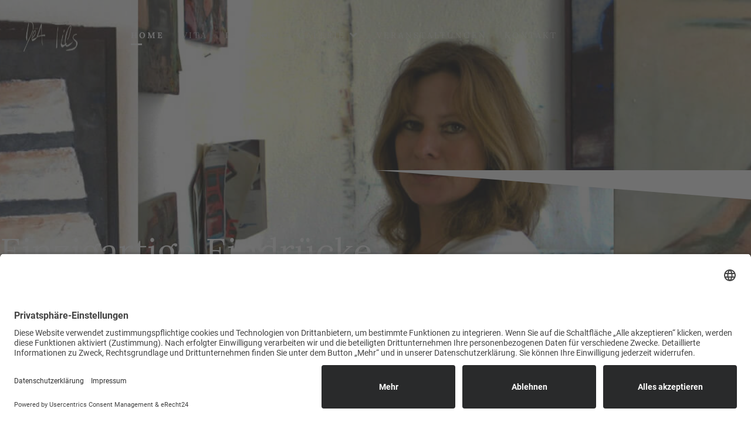

--- FILE ---
content_type: text/html; charset=utf-8
request_url: https://www.dea-tils.de/
body_size: 6944
content:

<!doctype html>
<html lang="de-de" dir="ltr">
    <head>
        <meta charset="utf-8">
        <meta name="viewport" content="width=device-width, initial-scale=1, shrink-to-fit=no">
        <link rel="canonical" href="https://www.dea-tils.de/">
        <meta charset="utf-8">
	<meta name="description" content="Präsentation und Beschreibung der Kunst von Dea Tils.">
	<meta name="generator" content="HELIX_ULTIMATE_GENERATOR_TEXT">
	<title>Home – Dea Tils</title>
	<link href="/images/favicon.ico" rel="icon" type="image/vnd.microsoft.icon">
<link href="/media/vendor/joomla-custom-elements/css/joomla-alert.min.css?0.2.0" rel="stylesheet" data-jtaldef-processed="2.0.11"/>
	<link href="/components/com_sppagebuilder/assets/css/font-awesome-6.min.css?7bdda2ba97a09ec689190d2c91f579fe" rel="stylesheet" data-jtaldef-processed="2.0.11">
	<link href="/components/com_sppagebuilder/assets/css/font-awesome-v4-shims.css?7bdda2ba97a09ec689190d2c91f579fe" rel="stylesheet" data-jtaldef-processed="2.0.11">
	<link href="/components/com_sppagebuilder/assets/css/animate.min.css?7bdda2ba97a09ec689190d2c91f579fe" rel="stylesheet" data-jtaldef-processed="2.0.11">
	<link href="/components/com_sppagebuilder/assets/css/sppagebuilder.css?7bdda2ba97a09ec689190d2c91f579fe" rel="stylesheet" data-jtaldef-processed="2.0.11">
	<link href="/media/plg_system_jtaldef/index/css/f396ed256069c77594fcb15018327e16.css?ec14dbdf794c7f38b240b9e7beab1535" rel="stylesheet" data-jtaldef-processed="2.0.11">
	<link href="/media/plg_system_jtaldef/index/css/631a87d2c1a483c16ad8dc1079f54e23.css?e047cf6b57be951c6b2b134a7eb33b2e" rel="stylesheet" data-jtaldef-processed="2.0.11">
	<link href="/media/com_sppagebuilder/css/page-5.css" rel="stylesheet" data-jtaldef-processed="2.0.11">
	<link href="/media/plg_system_jcepro/site/css/content.min.css?86aa0286b6232c4a5b58f892ce080277" rel="stylesheet" data-jtaldef-processed="2.0.11">
	<link href="/media/plg_system_jtaldef/index/css/8dc0bb5c0c56669ec4c9c2b5645c0a0e.css?061e8c1a4e0c6d077fc98d58c9a93d57" rel="stylesheet" media="none" onload="media=&quot;all&quot;" data-jtaldef-processed="2.0.11">
	<link href="/media/plg_system_jtaldef/index/css/fa799bc1d41eb043e74d59fcb76dd267.css?eec6a4b865c9be2a2085ad0aee12c652" rel="stylesheet" media="none" onload="media=&quot;all&quot;" data-jtaldef-processed="2.0.11">
	<link href="/templates/giver/css/bootstrap.min.css" rel="stylesheet" data-jtaldef-processed="2.0.11">
	<link href="/plugins/system/helixultimate/assets/css/system-j4.min.css" rel="stylesheet" data-jtaldef-processed="2.0.11">
	<link href="/templates/giver/css/font-awesome.min.css" rel="stylesheet" data-jtaldef-processed="2.0.11">
	<link href="/templates/giver/css/template.css" rel="stylesheet" data-jtaldef-processed="2.0.11">
	<link href="/templates/giver/css/presets/preset1.css" rel="stylesheet" data-jtaldef-processed="2.0.11">
	<link href="/templates/giver/css/custom.css" rel="stylesheet" data-jtaldef-processed="2.0.11">
	<style>@media(min-width: 1400px) {.sppb-row-container { max-width: 1320px; }}</style>
	<style>#section-id-1545304613528 .sppb-shape-container.sppb-bottom-shape > svg{
width: 100%;max-width: 100%;
height: 100px;
}
@media (max-width: 1199.98px) {#section-id-1545304613528 .sppb-shape-container.sppb-bottom-shape > svg{width: 100%;max-width: 100%;}}
@media (max-width: 991.98px) {#section-id-1545304613528 .sppb-shape-container.sppb-bottom-shape > svg{width: 100%;max-width: 100%;}}
@media (max-width: 767.98px) {#section-id-1545304613528 .sppb-shape-container.sppb-bottom-shape > svg{width: 100%;max-width: 100%;height: 50px;}}
@media (max-width: 575.98px) {#section-id-1545304613528 .sppb-shape-container.sppb-bottom-shape > svg{width: 100%;max-width: 100%;height: 50px;}}</style>
	<style>#section-id-1545304613528 .sppb-shape-container.sppb-bottom-shape > svg path, #section-id-1545304613528 .sppb-shape-container.sppb-bottom-shape > svg polygon{fill:#ffffff;}</style>
	<style>/* Home - Container Shape Flip */
.sppb-shape-container.sppb-bottom-shape.sppb-shape-flip svg {
	transform: rotate(0deg) translateX(50%);
}
/* Header Clip Path */
.sp-page-title {
	clip-path: polygon(0 0, 100% 0, 100% 100%, 0 100%);
}

/* Slider Arrows Viewport */
@media (min-width: 992px) {
#sppb-addon-1617271809011 div.sp-slider .sp-nav-control {
	left: -90px;
	right: -90px;
}
}

@media (min-width: 992px) {
#sppb-addon-1617271809011 .sp-slider .sp-nav-control {
	top: -290px;
}
}

@media (min-width: 768px) and (max-width: 991px) {
#sppb-addon-1617271809011 div.sp-slider .sp-nav-control {
	left: -90px;
	right: -90px;
}
}

@media (min-width: 768px) and (max-width: 991px) {
#sppb-addon-1617271809011 .sp-slider .sp-nav-control {
	top: -240px;
}
}

@media (max-width: 767px) {
#sppb-addon-1617271809011 div.sp-slider .sp-nav-control {
	left: -35px;
	right: -35px;
}
}

@media (max-width: 767px) {
#sppb-addon-1617271809011 .sp-slider .sp-nav-control {
	top: -70px;
}
}</style>
	<style>body{font-family: 'Roboto', sans-serif;font-size: 16px;font-weight: 400;text-decoration: none;}
</style>
	<style>h1{font-family: 'Lora', sans-serif;text-decoration: none;}
</style>
	<style>h2{font-family: 'Lora', sans-serif;font-size: 60px;font-weight: 400;text-decoration: none;}
</style>
	<style>h3{font-family: 'Lora', sans-serif;font-size: 35px;font-weight: 400;text-decoration: none;}
</style>
	<style>h4{font-family: 'Lora', sans-serif;font-size: 25px;font-weight: 400;text-decoration: none;}
</style>
	<style>h5{font-family: 'Lora', sans-serif;font-size: 22px;font-weight: 400;text-decoration: none;}
</style>
	<style>h6{font-family: 'Lora', sans-serif;font-size: 18px;font-weight: 400;text-decoration: none;}
</style>
	<style>.sp-megamenu-parent > li > a, .sp-megamenu-parent > li > span, .sp-megamenu-parent .sp-dropdown li.sp-menu-item > a{font-family: 'Lora', sans-serif;text-decoration: none;}
</style>
	<style>.menu.nav-pills > li > a, .menu.nav-pills > li > span, .menu.nav-pills .sp-dropdown li.sp-menu-item > a{font-family: 'Lora', sans-serif;text-decoration: none;}
</style>
	<style>.logo-image {height:55px;}</style>
<script src="/media/vendor/jquery/js/jquery.min.js?3.7.1"></script>
	<script src="/media/legacy/js/jquery-noconflict.min.js?504da4"></script>
	<script type="application/json" class="joomla-script-options new">{"data":{"breakpoints":{"tablet":991,"mobile":480},"header":{"stickyOffset":"100"}},"joomla.jtext":{"ERROR":"Fehler","MESSAGE":"Nachricht","NOTICE":"Hinweis","WARNING":"Warnung","JCLOSE":"Schließen","JOK":"OK","JOPEN":"Öffnen"},"system.paths":{"root":"","rootFull":"https://www.dea-tils.de/","base":"","baseFull":"https://www.dea-tils.de/"},"csrf.token":"6cd5345a27213f5306a3c0199bc1da77"}</script>
	<script src="/media/system/js/core.min.js?2cb912"></script>
	<script src="/media/vendor/bootstrap/js/alert.min.js?5.3.3" type="module"></script>
	<script src="/media/vendor/bootstrap/js/button.min.js?5.3.3" type="module"></script>
	<script src="/media/vendor/bootstrap/js/carousel.min.js?5.3.3" type="module"></script>
	<script src="/media/vendor/bootstrap/js/collapse.min.js?5.3.3" type="module"></script>
	<script src="/media/vendor/bootstrap/js/dropdown.min.js?5.3.3" type="module"></script>
	<script src="/media/vendor/bootstrap/js/modal.min.js?5.3.3" type="module"></script>
	<script src="/media/vendor/bootstrap/js/offcanvas.min.js?5.3.3" type="module"></script>
	<script src="/media/vendor/bootstrap/js/popover.min.js?5.3.3" type="module"></script>
	<script src="/media/vendor/bootstrap/js/scrollspy.min.js?5.3.3" type="module"></script>
	<script src="/media/vendor/bootstrap/js/tab.min.js?5.3.3" type="module"></script>
	<script src="/media/vendor/bootstrap/js/toast.min.js?5.3.3" type="module"></script>
	<script src="/media/system/js/showon.min.js?e51227" type="module"></script>
	<script src="/media/system/js/messages.min.js?9a4811" type="module"></script>
	<script src="/components/com_sppagebuilder/assets/js/common.js" data-jtaldef-processed="2.0.11"></script>
	<script src="/components/com_sppagebuilder/assets/js/jquery.parallax.js?7bdda2ba97a09ec689190d2c91f579fe" data-jtaldef-processed="2.0.11"></script>
	<script src="/components/com_sppagebuilder/assets/js/sppagebuilder.js?7bdda2ba97a09ec689190d2c91f579fe" defer data-jtaldef-processed="2.0.11"></script>
	<script src="/components/com_sppagebuilder/assets/js/addons/text_block.js" data-jtaldef-processed="2.0.11"></script>
	<script src="/templates/giver/js/main.js" data-jtaldef-processed="2.0.11"></script>
	<script> </script>
	<script>template="giver";</script>
	<script>
				document.addEventListener("DOMContentLoaded", () =>{
					window.htmlAddContent = window?.htmlAddContent || "";
					if (window.htmlAddContent) {
        				document.body.insertAdjacentHTML("beforeend", window.htmlAddContent);
					}
				});
			</script>
	<script>  </script>
	<meta property="article:author" content="Michael Schulze"/>
	<meta property="article:published_time" content="2019-04-08 04:51:41"/>
	<meta property="article:modified_time" content="2023-03-24 04:41:58"/>
	<meta property="og:locale" content="de-DE" />
	<meta property="og:title" content="Home" />
	<meta property="og:type" content="website" />
	<meta property="og:url" content="https://www.dea-tils.de/" />
	<meta property="og:site_name" content="Dea Tils" />
	<meta name="twitter:card" content="summary" />
	<meta name="twitter:site" content="Dea Tils" />
<link rel="preconnect" href="//app.eu.usercentrics.eu">

<link rel="preconnect" href="//api.eu.usercentrics.eu">

<link rel="preconnect" href="//sdp.eu.usercentrics.eu">

<link rel="preload" href="//app.eu.usercentrics.eu/browser-ui/latest/loader.js" as="script">

<link rel="preload" href="//sdp.eu.usercentrics.eu/latest/uc-block.bundle.js" as="script">
<script id="usercentrics-cmp" async data-eu-mode="true" data-settings-id="bkRUmZInPR4jMd" src="https://app.eu.usercentrics.eu/browser-ui/latest/loader.js"></script>

<script type="application/javascript" src="https://sdp.eu.usercentrics.eu/latest/uc-block.bundle.js"></script>
    </head>
    <body class="site helix-ultimate hu com_sppagebuilder com-sppagebuilder view-page layout-default task-none itemid-134 de-de ltr sticky-header layout-fluid offcanvas-init offcanvs-position-right">
    
    <div class="body-wrapper">
        <div class="body-innerwrapper">
            <header id="sp-header"><div class="container"><div class="container-inner"><div class="row"><div id="sp-logo" class="col-4 col-lg-1"><div class="sp-column"><div class="logo"><a href="/"><img class="logo-image" src="/images/deal-tils-logo.png" alt="Dea Tils"></a></div></div></div><div id="sp-menu" class="col-8 col-lg-11"><div class="sp-column"><div class="sp-module "><div class="sp-module-content"><div class="mod-sppagebuilder  sp-page-builder" data-module_id="104">
	<div class="page-content">
		<section id="section-id-1555320787282" class="sppb-section" ><div class="sppb-row-container"><div class="sppb-row"><div class="sppb-col-md-12  " id="column-wrap-id-1555320787281"><div id="column-id-1555320787281" class="sppb-column " ><div class="sppb-column-addons"><div id="sppb-addon-wrapper-1555320787285" class="sppb-addon-wrapper  addon-root-button-group"><div id="sppb-addon-1555320787285" class="clearfix  "     ><div class="sppb-addon sppb-addon-button-group"><div class="sppb-addon-content"><a href="https://jonart-malschule.de"  rel="noopener noreferrer" target="_blank" id="btn-15553207872850" class="sppb-btn  sppb-btn-custom sppb-btn-sm sppb-btn-rounded">JonArt Malschule</a><a href="/galerie"  id="btn-15553207872851" class="sppb-btn  sppb-btn-custom sppb-btn-rounded sppb-btn-outline">Zur Galerie</a></div></div><style type="text/css">#sppb-addon-1555320787285 .sppb-btn{
box-shadow: 0 0 0 0 #ffffff;
}#sppb-addon-1555320787285{
border-radius: 0px;
}
@media (max-width: 1199.98px) {#sppb-addon-1555320787285{}}
@media (max-width: 991.98px) {#sppb-addon-1555320787285{}}
@media (max-width: 767.98px) {#sppb-addon-1555320787285{}}
@media (max-width: 575.98px) {#sppb-addon-1555320787285{}}#sppb-addon-wrapper-1555320787285{
}
@media (max-width: 1199.98px) {#sppb-addon-wrapper-1555320787285{}}
@media (max-width: 991.98px) {#sppb-addon-wrapper-1555320787285{}}
@media (max-width: 767.98px) {#sppb-addon-wrapper-1555320787285{}}
@media (max-width: 575.98px) {#sppb-addon-wrapper-1555320787285{}}#sppb-addon-1555320787285 .sppb-addon-title{
}</style><style type="text/css">#sppb-addon-1555320787285 .sppb-addon-content{
margin: -5px;
}
@media (max-width: 1199.98px) {#sppb-addon-1555320787285 .sppb-addon-content{}}
@media (max-width: 991.98px) {#sppb-addon-1555320787285 .sppb-addon-content{}}
@media (max-width: 767.98px) {#sppb-addon-1555320787285 .sppb-addon-content{}}
@media (max-width: 575.98px) {#sppb-addon-1555320787285 .sppb-addon-content{}}#sppb-addon-1555320787285 .sppb-addon-content .sppb-btn{
margin: 5px;
}
@media (max-width: 1199.98px) {#sppb-addon-1555320787285 .sppb-addon-content .sppb-btn{}}
@media (max-width: 991.98px) {#sppb-addon-1555320787285 .sppb-addon-content .sppb-btn{}}
@media (max-width: 767.98px) {#sppb-addon-1555320787285 .sppb-addon-content .sppb-btn{}}
@media (max-width: 575.98px) {#sppb-addon-1555320787285 .sppb-addon-content .sppb-btn{}}#sppb-addon-1555320787285 .sppb-addon.sppb-addon-button-group{
text-align: center;
}#sppb-addon-1555320787285 #btn-15553207872850.sppb-btn-custom{
padding: 14px 20px 14px 20px;
}
@media (max-width: 1199.98px) {#sppb-addon-1555320787285 #btn-15553207872850.sppb-btn-custom{padding: 14px 20px 14px 20px;}}
@media (max-width: 991.98px) {#sppb-addon-1555320787285 #btn-15553207872850.sppb-btn-custom{padding: 14px 20px 14px 20px;}}
@media (max-width: 767.98px) {#sppb-addon-1555320787285 #btn-15553207872850.sppb-btn-custom{}}
@media (max-width: 575.98px) {#sppb-addon-1555320787285 #btn-15553207872850.sppb-btn-custom{}}#sppb-addon-1555320787285 #btn-15553207872850.sppb-btn-custom{
font-family: Roboto;
font-weight: 400;
text-transform: uppercase;
font-size: 14px;
letter-spacing: 3px;
}
@media (max-width: 1199.98px) {#sppb-addon-1555320787285 #btn-15553207872850.sppb-btn-custom{}}
@media (max-width: 991.98px) {#sppb-addon-1555320787285 #btn-15553207872850.sppb-btn-custom{font-size: 14px;}}
@media (max-width: 767.98px) {#sppb-addon-1555320787285 #btn-15553207872850.sppb-btn-custom{}}
@media (max-width: 575.98px) {#sppb-addon-1555320787285 #btn-15553207872850.sppb-btn-custom{font-size: 14px;}}#sppb-addon-1555320787285 #btn-15553207872850.sppb-btn-custom{
background-color: rgba(255, 255, 255, 0);
color: rgba(255, 255, 255, 0.6);
}#sppb-addon-1555320787285 #btn-15553207872850.sppb-btn-custom:hover{
background-color: rgba(171, 22, 66, 0);
color: #ffffff;
}#sppb-addon-1555320787285 #btn-15553207872851.sppb-btn-custom{
padding: 14px 35px 14px 35px;
}
@media (max-width: 1199.98px) {#sppb-addon-1555320787285 #btn-15553207872851.sppb-btn-custom{padding: 14px 35px 14px 35px;}}
@media (max-width: 991.98px) {#sppb-addon-1555320787285 #btn-15553207872851.sppb-btn-custom{padding: 14px 35px 14px 35px;}}
@media (max-width: 767.98px) {#sppb-addon-1555320787285 #btn-15553207872851.sppb-btn-custom{}}
@media (max-width: 575.98px) {#sppb-addon-1555320787285 #btn-15553207872851.sppb-btn-custom{}}#sppb-addon-1555320787285 #btn-15553207872851.sppb-btn-custom{
font-family: Roboto;
font-weight: 400;
font-size: 21px;
letter-spacing: 0px;
}
@media (max-width: 1199.98px) {#sppb-addon-1555320787285 #btn-15553207872851.sppb-btn-custom{}}
@media (max-width: 991.98px) {#sppb-addon-1555320787285 #btn-15553207872851.sppb-btn-custom{font-size: 21px;}}
@media (max-width: 767.98px) {#sppb-addon-1555320787285 #btn-15553207872851.sppb-btn-custom{}}
@media (max-width: 575.98px) {#sppb-addon-1555320787285 #btn-15553207872851.sppb-btn-custom{font-size: 14px;}}#sppb-addon-1555320787285 #btn-15553207872851.sppb-btn-custom{
background-color: transparent; border-color: #ffffff;
color: rgba(255, 255, 255, 0.8);
}#sppb-addon-1555320787285 #btn-15553207872851.sppb-btn-custom:hover{
background-color: #ffffff;
background-color;border-color: #ffffff;
color: #ab1642;
}</style></div></div></div></div></div></div></div></section><style type="text/css">.sp-page-builder .page-content #section-id-1555318286649{padding-top:0px;padding-right:0px;padding-bottom:0px;padding-left:0px;margin-top:0px;margin-right:0px;margin-bottom:0px;margin-left:0px;}#column-id-1555318286648{border-radius:0px;}#column-wrap-id-1555318286648{max-width:100%;flex-basis:100%;}@media (max-width:1199.98px) {#column-wrap-id-1555318286648{max-width:100%;flex-basis:100%;}}@media (max-width:991.98px) {#column-wrap-id-1555318286648{max-width:100%;flex-basis:100%;}}@media (max-width:767.98px) {#column-wrap-id-1555318286648{max-width:100%;flex-basis:100%;}}@media (max-width:575.98px) {#column-wrap-id-1555318286648{max-width:100%;flex-basis:100%;}}#column-id-1555318286648 .sppb-column-overlay{border-radius:0px;}.sp-page-builder .page-content #section-id-1555317969034{padding-top:0px;padding-right:0px;padding-bottom:0px;padding-left:0px;margin-top:0px;margin-right:0px;margin-bottom:0px;margin-left:0px;}#column-id-1555317969033{border-radius:0px;}#column-wrap-id-1555317969033{max-width:100%;flex-basis:100%;}@media (max-width:1199.98px) {#column-wrap-id-1555317969033{max-width:100%;flex-basis:100%;}}@media (max-width:991.98px) {#column-wrap-id-1555317969033{max-width:100%;flex-basis:100%;}}@media (max-width:767.98px) {#column-wrap-id-1555317969033{max-width:100%;flex-basis:100%;}}@media (max-width:575.98px) {#column-wrap-id-1555317969033{max-width:100%;flex-basis:100%;}}#column-id-1555317969033 .sppb-column-overlay{border-radius:0px;}#column-id-1555320787281{border-radius:0px;}#column-wrap-id-1555320787281{max-width:100%;flex-basis:100%;}@media (max-width:1199.98px) {#column-wrap-id-1555320787281{max-width:100%;flex-basis:100%;}}@media (max-width:991.98px) {#column-wrap-id-1555320787281{max-width:100%;flex-basis:100%;}}@media (max-width:767.98px) {#column-wrap-id-1555320787281{max-width:100%;flex-basis:100%;}}@media (max-width:575.98px) {#column-wrap-id-1555320787281{max-width:100%;flex-basis:100%;}}#column-id-1555320787281 .sppb-column-overlay{border-radius:0px;}</style>	</div>
</div></div></div><nav class="sp-megamenu-wrapper" role="navigation"><a id="offcanvas-toggler" aria-label="Navigation" class="offcanvas-toggler-right d-block d-lg-none" href="#"><i class="fa fa-bars" aria-hidden="true" title="Navigation"></i></a><ul class="sp-megamenu-parent menu-animation-fade-up d-none d-lg-block"><li class="sp-menu-item current-item active"><a aria-current="page"  href="/"  >Home</a></li><li class="sp-menu-item"><a   href="/vita"  >Vita</a></li><li class="sp-menu-item"><a   href="/projekte"  >Projekte</a></li><li class="sp-menu-item sp-has-child"><a   href="/galerie"  >Galerie</a><div class="sp-dropdown sp-dropdown-main sp-menu-right" style="width: 240px;"><div class="sp-dropdown-inner"><ul class="sp-dropdown-items"><li class="sp-menu-item"><a   href="/galerie/gehen-und-stehen"  >Gehen und Stehen</a></li><li class="sp-menu-item"><a   href="/galerie/ausgedient"  >Ausgedient</a></li><li class="sp-menu-item"><a   href="/galerie/industriecollagen"  >Industriecollagen</a></li><li class="sp-menu-item"><a   href="/galerie/bilder-der-musik"  >Bilder der Musik</a></li></ul></div></div></li><li class="sp-menu-item"><a   href="/veranstaltungen"  >Veranstaltungen</a></li><li class="sp-menu-item"><a   href="/kontakt"  >Kontakt</a></li></ul></nav></div></div></div></div></div></header>            
<section id="sp-section-1" >

				
	
<div class="row">
	<div id="sp-title" class="col-lg-12 "><div class="sp-column "></div></div></div>
				
	</section>

<section id="sp-main-body" >

				
	
<div class="row">
	
<main id="sp-component" class="col-lg-12 ">
	<div class="sp-column ">
		<div id="system-message-container" aria-live="polite">
	</div>


		
		

<div id="sp-page-builder" class="sp-page-builder  page-5 " x-data="easystoreProductList">

	
	

	
	<div class="page-content builder-container" x-data="easystoreProductDetails">

				<section id="section-id-1545304613528" class="sppb-section" ><div class="sppb-shape-container sppb-bottom-shape  sppb-shape-flip"><svg xmlns="http://www.w3.org/2000/svg" viewBox="0 0 1000 100" preserveAspectRatio="none"><path d="M0 0h1000v100L0 0z"/></svg></div><div class="sppb-row-overlay"></div><div class="sppb-row-container"><div class="sppb-row"><div class="sppb-col-md-7  " id="column-wrap-id-1545304613527"><div id="column-id-1545304613527" class="sppb-column " ><div class="sppb-column-addons"><div id="sppb-addon-wrapper-1545904435827" class="sppb-addon-wrapper  addon-root-text-block"><div id="sppb-addon-1545904435827" class="clearfix  sppb-wow fadeInRight  "  data-sppb-wow-duration="800ms" data-sppb-wow-delay="100ms"     ><div class="sppb-addon sppb-addon-text-block " ><h2 class="sppb-addon-title">Einzigartige Eindrücke des Lebens</h2><div class="sppb-addon-content"><p>sind Inspiration für meine Arbeit<br>sind Ausdruck meiner Kunst</p>
<p>-- Dea Tils</p></div></div></div></div><div id="sppb-addon-wrapper-1554875057393" class="sppb-addon-wrapper  addon-root-button"><div id="sppb-addon-1554875057393" class="clearfix  sppb-wow fadeInUp  "  data-sppb-wow-duration="800ms" data-sppb-wow-delay="300ms"     ><div class="sppb-button-wrapper"><a href="/galerie"   id="btn-1554875057393"  class="sppb-btn  sppb-btn-custom sppb-btn-rounded">Zur Galerie</a></div></div></div></div></div></div></div></div></section>
			</div>

	</div>

			</div>
</main>
</div>
				
	</section>

<section id="sp-bottom" >

						<div class="container">
				<div class="container-inner">
			
	
<div class="row">
	<div id="sp-bottom1" class="col-md-4 col-lg-3 "><div class="sp-column "><div class="sp-module "><div class="sp-module-content"><ul class="menu">
<li class="item-184"><a href="/" target="_blank" rel="noopener noreferrer">Dea Tils</a></li><li class="item-185"><a href="https://jonart-malschule.de" target="_blank" rel="noopener noreferrer">Malschule JonArt</a></li></ul>
</div></div></div></div><div id="sp-bottom2" class="col-sm-4 col-lg-3 "><div class="sp-column "><div class="sp-module "><h3 class="sp-module-title">Kontaktdaten</h3><div class="sp-module-content"><div class="mod-sppagebuilder  sp-page-builder" data-module_id="100">
	<div class="page-content">
		<section id="section-id-1555317969034" class="sppb-section" ><div class="sppb-row-container"><div class="sppb-row"><div class="sppb-col-md-12  " id="column-wrap-id-1555317969033"><div id="column-id-1555317969033" class="sppb-column " ><div class="sppb-column-addons"><div id="sppb-addon-wrapper-1555317969037" class="sppb-addon-wrapper  addon-root-text-block"><div id="sppb-addon-1555317969037" class="clearfix  "     ><div class="sppb-addon sppb-addon-text-block " ><div class="sppb-addon-content"><p>Tel.: <a href="tel:+491632696496" title="Dea Tils - Telefonkontakt">+49 (0)163 - 269 64 96</a></p></div></div><style type="text/css">#sppb-addon-1555317969037{
box-shadow: 0 0 0 0 #ffffff;
}#sppb-addon-1555317969037{
color: rgba(255, 255, 255, 0.5);
border-radius: 0px;
}
@media (max-width: 1199.98px) {#sppb-addon-1555317969037{}}
@media (max-width: 991.98px) {#sppb-addon-1555317969037{}}
@media (max-width: 767.98px) {#sppb-addon-1555317969037{}}
@media (max-width: 575.98px) {#sppb-addon-1555317969037{}}#sppb-addon-wrapper-1555317969037{
margin-top: 0px;
margin-right: 0px;
margin-bottom: 20px;
margin-left: 0px;
}
@media (max-width: 1199.98px) {#sppb-addon-wrapper-1555317969037{margin-top: 0px;
margin-right: 0px;
margin-bottom: 0px;
margin-left: 0px;}}
@media (max-width: 991.98px) {#sppb-addon-wrapper-1555317969037{margin-top: 0px;
margin-right: 0px;
margin-bottom: 0px;
margin-left: 0px;}}
@media (max-width: 767.98px) {#sppb-addon-wrapper-1555317969037{margin-top: 0px;
margin-right: 0px;
margin-bottom: 0px;
margin-left: 0px;}}
@media (max-width: 575.98px) {#sppb-addon-wrapper-1555317969037{margin-top: 0px;
margin-right: 0px;
margin-bottom: 0px;
margin-left: 0px;}}#sppb-addon-1555317969037 .sppb-addon-title{
}#sppb-addon-1555317969037{text-transform:uppercase;}</style><style type="text/css">#sppb-addon-1555317969037 .sppb-addon-text-block{
}#sppb-addon-1555317969037 .sppb-addon-text-block .sppb-addon-content{
font-family: Roboto;
font-weight: 400;
font-size: 14px;
}
@media (max-width: 1199.98px) {#sppb-addon-1555317969037 .sppb-addon-text-block .sppb-addon-content{}}
@media (max-width: 991.98px) {#sppb-addon-1555317969037 .sppb-addon-text-block .sppb-addon-content{}}
@media (max-width: 767.98px) {#sppb-addon-1555317969037 .sppb-addon-text-block .sppb-addon-content{}}
@media (max-width: 575.98px) {#sppb-addon-1555317969037 .sppb-addon-text-block .sppb-addon-content{}}</style></div></div><div id="sppb-addon-wrapper-1555591473579" class="sppb-addon-wrapper  addon-root-text-block"><div id="sppb-addon-1555591473579" class="clearfix  "     ><div class="sppb-addon sppb-addon-text-block " ><h5 class="sppb-addon-title">E-Mail</h5><div class="sppb-addon-content"><p><a href="mailto:info@dea-tils.de" title="Dea Tils - E-Mail-Kontakt">info@dea-tils.de</a></p></div></div><style type="text/css">#sppb-addon-1555591473579{
box-shadow: 0 0 0 0 #ffffff;
}#sppb-addon-1555591473579{
color: rgba(255, 255, 255, .5);
border-radius: 0px;
}
@media (max-width: 1199.98px) {#sppb-addon-1555591473579{}}
@media (max-width: 991.98px) {#sppb-addon-1555591473579{}}
@media (max-width: 767.98px) {#sppb-addon-1555591473579{}}
@media (max-width: 575.98px) {#sppb-addon-1555591473579{}}#sppb-addon-wrapper-1555591473579{
margin-top: 0px;
margin-right: 0px;
margin-bottom: 20px;
margin-left: 0px;
}
@media (max-width: 1199.98px) {#sppb-addon-wrapper-1555591473579{margin-top: 0px;
margin-right: 0px;
margin-bottom: 0px;
margin-left: 0px;}}
@media (max-width: 991.98px) {#sppb-addon-wrapper-1555591473579{margin-top: 0px;
margin-right: 0px;
margin-bottom: 0px;
margin-left: 0px;}}
@media (max-width: 767.98px) {#sppb-addon-wrapper-1555591473579{margin-top: 0px;
margin-right: 0px;
margin-bottom: 0px;
margin-left: 0px;}}
@media (max-width: 575.98px) {#sppb-addon-wrapper-1555591473579{margin-top: 0px;
margin-right: 0px;
margin-bottom: 0px;
margin-left: 0px;}}#sppb-addon-1555591473579 .sppb-addon-title{
margin-bottom: 0px;
color: #e7e7e7;
}
@media (max-width: 1199.98px) {#sppb-addon-1555591473579 .sppb-addon-title{}}
@media (max-width: 991.98px) {#sppb-addon-1555591473579 .sppb-addon-title{}}
@media (max-width: 767.98px) {#sppb-addon-1555591473579 .sppb-addon-title{}}
@media (max-width: 575.98px) {#sppb-addon-1555591473579 .sppb-addon-title{}}
#sppb-addon-1555591473579 .sppb-addon-title{
font-family: Lora;
font-size: 22px;
letter-spacing: 0px;
}
@media (max-width: 1199.98px) {#sppb-addon-1555591473579 .sppb-addon-title{}}
@media (max-width: 991.98px) {#sppb-addon-1555591473579 .sppb-addon-title{}}
@media (max-width: 767.98px) {#sppb-addon-1555591473579 .sppb-addon-title{font-size: 18px;}}
@media (max-width: 575.98px) {#sppb-addon-1555591473579 .sppb-addon-title{font-size: 18px;}}#sppb-addon-1555591473579 a{text-decoration:underline;}</style><style type="text/css">#sppb-addon-1555591473579 .sppb-addon-text-block{
}#sppb-addon-1555591473579 .sppb-addon-text-block .sppb-addon-content{
font-family: Roboto;
font-weight: 400;
font-size: 14px;
}
@media (max-width: 1199.98px) {#sppb-addon-1555591473579 .sppb-addon-text-block .sppb-addon-content{}}
@media (max-width: 991.98px) {#sppb-addon-1555591473579 .sppb-addon-text-block .sppb-addon-content{}}
@media (max-width: 767.98px) {#sppb-addon-1555591473579 .sppb-addon-text-block .sppb-addon-content{}}
@media (max-width: 575.98px) {#sppb-addon-1555591473579 .sppb-addon-text-block .sppb-addon-content{}}</style></div></div><div id="sppb-addon-wrapper-1555591473582" class="sppb-addon-wrapper  addon-root-text-block"><div id="sppb-addon-1555591473582" class="clearfix  "     ><div class="sppb-addon sppb-addon-text-block " ><h5 class="sppb-addon-title">JonART - Atelier & Malschule</h5><div class="sppb-addon-content"><table>
<tbody>
<tr>
<td>Am Schwarzen 4</td>
</tr>
<tr>
<td>(Kirchenanbau)</td>
</tr>
<tr>
<td>45239 Essen</td>
</tr>
</tbody>
</table></div></div><style type="text/css">#sppb-addon-1555591473582{
box-shadow: 0 0 0 0 #ffffff;
}#sppb-addon-1555591473582{
color: rgba(255, 255, 255, .5);
border-radius: 0px;
}
@media (max-width: 1199.98px) {#sppb-addon-1555591473582{}}
@media (max-width: 991.98px) {#sppb-addon-1555591473582{}}
@media (max-width: 767.98px) {#sppb-addon-1555591473582{}}
@media (max-width: 575.98px) {#sppb-addon-1555591473582{}}#sppb-addon-wrapper-1555591473582{
margin-top: 0px;
margin-right: 0px;
margin-bottom: 0px;
margin-left: 0px;
}
@media (max-width: 1199.98px) {#sppb-addon-wrapper-1555591473582{margin-top: 0px;
margin-right: 0px;
margin-bottom: 0px;
margin-left: 0px;}}
@media (max-width: 991.98px) {#sppb-addon-wrapper-1555591473582{margin-top: 0px;
margin-right: 0px;
margin-bottom: 0px;
margin-left: 0px;}}
@media (max-width: 767.98px) {#sppb-addon-wrapper-1555591473582{margin-top: 0px;
margin-right: 0px;
margin-bottom: 0px;
margin-left: 0px;}}
@media (max-width: 575.98px) {#sppb-addon-wrapper-1555591473582{margin-top: 0px;
margin-right: 0px;
margin-bottom: 0px;
margin-left: 0px;}}#sppb-addon-1555591473582 .sppb-addon-title{
margin-bottom: 0px;
color: #e7e7e7;
}
@media (max-width: 1199.98px) {#sppb-addon-1555591473582 .sppb-addon-title{}}
@media (max-width: 991.98px) {#sppb-addon-1555591473582 .sppb-addon-title{}}
@media (max-width: 767.98px) {#sppb-addon-1555591473582 .sppb-addon-title{}}
@media (max-width: 575.98px) {#sppb-addon-1555591473582 .sppb-addon-title{}}
#sppb-addon-1555591473582 .sppb-addon-title{
font-family: Lora;
font-size: 22px;
letter-spacing: 0px;
}
@media (max-width: 1199.98px) {#sppb-addon-1555591473582 .sppb-addon-title{}}
@media (max-width: 991.98px) {#sppb-addon-1555591473582 .sppb-addon-title{}}
@media (max-width: 767.98px) {#sppb-addon-1555591473582 .sppb-addon-title{font-size: 18px;}}
@media (max-width: 575.98px) {#sppb-addon-1555591473582 .sppb-addon-title{font-size: 18px;}}#sppb-addon-1555591473582 a{text-decoration:underline;}</style><style type="text/css">#sppb-addon-1555591473582 .sppb-addon-text-block{
}#sppb-addon-1555591473582 .sppb-addon-text-block .sppb-addon-content{
font-family: Roboto;
font-weight: 400;
font-size: 14px;
}
@media (max-width: 1199.98px) {#sppb-addon-1555591473582 .sppb-addon-text-block .sppb-addon-content{}}
@media (max-width: 991.98px) {#sppb-addon-1555591473582 .sppb-addon-text-block .sppb-addon-content{}}
@media (max-width: 767.98px) {#sppb-addon-1555591473582 .sppb-addon-text-block .sppb-addon-content{}}
@media (max-width: 575.98px) {#sppb-addon-1555591473582 .sppb-addon-text-block .sppb-addon-content{}}</style></div></div></div></div></div></div></div></section><style type="text/css">.sp-page-builder .page-content #section-id-1555318286649{padding-top:0px;padding-right:0px;padding-bottom:0px;padding-left:0px;margin-top:0px;margin-right:0px;margin-bottom:0px;margin-left:0px;}#column-id-1555318286648{border-radius:0px;}#column-wrap-id-1555318286648{max-width:100%;flex-basis:100%;}@media (max-width:1199.98px) {#column-wrap-id-1555318286648{max-width:100%;flex-basis:100%;}}@media (max-width:991.98px) {#column-wrap-id-1555318286648{max-width:100%;flex-basis:100%;}}@media (max-width:767.98px) {#column-wrap-id-1555318286648{max-width:100%;flex-basis:100%;}}@media (max-width:575.98px) {#column-wrap-id-1555318286648{max-width:100%;flex-basis:100%;}}#column-id-1555318286648 .sppb-column-overlay{border-radius:0px;}.sp-page-builder .page-content #section-id-1555317969034{padding-top:0px;padding-right:0px;padding-bottom:0px;padding-left:0px;margin-top:0px;margin-right:0px;margin-bottom:0px;margin-left:0px;}#column-id-1555317969033{border-radius:0px;}#column-wrap-id-1555317969033{max-width:100%;flex-basis:100%;}@media (max-width:1199.98px) {#column-wrap-id-1555317969033{max-width:100%;flex-basis:100%;}}@media (max-width:991.98px) {#column-wrap-id-1555317969033{max-width:100%;flex-basis:100%;}}@media (max-width:767.98px) {#column-wrap-id-1555317969033{max-width:100%;flex-basis:100%;}}@media (max-width:575.98px) {#column-wrap-id-1555317969033{max-width:100%;flex-basis:100%;}}#column-id-1555317969033 .sppb-column-overlay{border-radius:0px;}</style>	</div>
</div></div></div></div></div><div id="sp-bottom3" class="col-md-4 col-lg-3 "><div class="sp-column "><div class="sp-module "><h3 class="sp-module-title">Wichtige Links</h3><div class="sp-module-content"><ul class="menu">
<li class="item-186"><a href="/vita" >Vita</a></li><li class="item-188"><a href="/projekte" >Projekte</a></li><li class="item-187"><a href="/galerie" >Galerie</a></li><li class="item-190"><a href="/kontakt" >Kontakt</a></li><li class="item-191"><a href="/datenschutz" >Datenschutz</a></li><li class="item-365"><a href="/impressum" >Impressum</a></li></ul>
</div></div></div></div><div id="sp-bottom4" class="col-md-6 col-lg-3 "><div class="sp-column "><div class="sp-module "><h3 class="sp-module-title">Atelier</h3><div class="sp-module-content"><div class="mod-sppagebuilder  sp-page-builder" data-module_id="103">
	<div class="page-content">
		<section id="section-id-1555318286649" class="sppb-section" ><div class="sppb-row-container"><div class="sppb-row"><div class="sppb-col-md-12  " id="column-wrap-id-1555318286648"><div id="column-id-1555318286648" class="sppb-column " ><div class="sppb-column-addons"><div id="sppb-addon-wrapper-1555318286652" class="sppb-addon-wrapper  addon-root-text-block"><div id="sppb-addon-1555318286652" class="clearfix  "     ><div class="sppb-addon sppb-addon-text-block " ><div class="sppb-addon-content"><p>Dea Tils<br />Ruhrtalstrasse 17a<br />Tor Eins - Haus Eins<br />45239 Essen</p>
<p>&gt;&gt;<a href="https://www.google.com/maps/place/51%C2%B023'03.9%22N+6%C2%B059'37.8%22E/@51.384397,6.993865,360m/data=!3m1!1e3!4m5!3m4!1s0x0:0x0!8m2!3d51.384405!4d6.993843?hl=de" title="Dea Tils - Atelier" target="_blank" rel="noopener">Karte</a></p></div></div><style type="text/css">#sppb-addon-1555318286652{
box-shadow: 0 0 0 0 #ffffff;
}#sppb-addon-1555318286652{
color: rgba(255, 255, 255, 0.5);
border-radius: 0px;
}
@media (max-width: 1199.98px) {#sppb-addon-1555318286652{}}
@media (max-width: 991.98px) {#sppb-addon-1555318286652{}}
@media (max-width: 767.98px) {#sppb-addon-1555318286652{}}
@media (max-width: 575.98px) {#sppb-addon-1555318286652{}}#sppb-addon-wrapper-1555318286652{
margin-top: 0px;
margin-right: 0px;
margin-bottom: 0px;
margin-left: 0px;
}
@media (max-width: 1199.98px) {#sppb-addon-wrapper-1555318286652{margin-top: 0px;
margin-right: 0px;
margin-bottom: 0px;
margin-left: 0px;}}
@media (max-width: 991.98px) {#sppb-addon-wrapper-1555318286652{margin-top: 0px;
margin-right: 0px;
margin-bottom: 0px;
margin-left: 0px;}}
@media (max-width: 767.98px) {#sppb-addon-wrapper-1555318286652{margin-top: 0px;
margin-right: 0px;
margin-bottom: 0px;
margin-left: 0px;}}
@media (max-width: 575.98px) {#sppb-addon-wrapper-1555318286652{margin-top: 0px;
margin-right: 0px;
margin-bottom: 0px;
margin-left: 0px;}}#sppb-addon-1555318286652 .sppb-addon-title{
}#sppb-addon-1555318286652 .sppb-addon-content{text-decoration:underline;}</style><style type="text/css">#sppb-addon-1555318286652 .sppb-addon-text-block{
}#sppb-addon-1555318286652 .sppb-addon-text-block .sppb-addon-content{
font-family: Roboto;
font-weight: 400;
font-size: 18px;
line-height: 28px;
}
@media (max-width: 1199.98px) {#sppb-addon-1555318286652 .sppb-addon-text-block .sppb-addon-content{}}
@media (max-width: 991.98px) {#sppb-addon-1555318286652 .sppb-addon-text-block .sppb-addon-content{}}
@media (max-width: 767.98px) {#sppb-addon-1555318286652 .sppb-addon-text-block .sppb-addon-content{font-size: 14px;line-height: 24px;}}
@media (max-width: 575.98px) {#sppb-addon-1555318286652 .sppb-addon-text-block .sppb-addon-content{font-size: 14px;line-height: 24px;}}</style></div></div></div></div></div></div></div></section><style type="text/css">.sp-page-builder .page-content #section-id-1555318286649{padding-top:0px;padding-right:0px;padding-bottom:0px;padding-left:0px;margin-top:0px;margin-right:0px;margin-bottom:0px;margin-left:0px;}#column-id-1555318286648{border-radius:0px;}#column-wrap-id-1555318286648{max-width:100%;flex-basis:100%;}@media (max-width:1199.98px) {#column-wrap-id-1555318286648{max-width:100%;flex-basis:100%;}}@media (max-width:991.98px) {#column-wrap-id-1555318286648{max-width:100%;flex-basis:100%;}}@media (max-width:767.98px) {#column-wrap-id-1555318286648{max-width:100%;flex-basis:100%;}}@media (max-width:575.98px) {#column-wrap-id-1555318286648{max-width:100%;flex-basis:100%;}}#column-id-1555318286648 .sppb-column-overlay{border-radius:0px;}</style>	</div>
</div></div></div></div></div></div>
							</div>
			</div>
			
	</section>

<footer id="sp-footer" >

						<div class="container">
				<div class="container-inner">
			
	
<div class="row">
	<div id="sp-footer1" class="col-lg-12 "><div class="sp-column "><span class="sp-copyright">© 2026 dea-tils.de. Alle Rechte vorbehalten, soweit nicht ausdrücklich anders gekennzeichnet.</span></div></div></div>
							</div>
			</div>
			
	</footer>
        </div>
    </div>

    <!-- Off Canvas Menu -->
    <div class="offcanvas-overlay"></div>
    <div class="offcanvas-menu">
        <a href="#" class="close-offcanvas"><span class="fa fa-remove"></span></a>
        <div class="offcanvas-inner">
                            <div class="sp-module "><div class="sp-module-content"><ul class="menu">
<li class="item-134 default current active"><a href="/" >Home</a></li><li class="item-137"><a href="/vita" >Vita</a></li><li class="item-144"><a href="/projekte" >Projekte</a></li><li class="item-136 menu-deeper menu-parent"><a href="/galerie" >Galerie<span class="menu-toggler"></span></a><ul class="menu-child"><li class="item-175"><a href="/galerie/gehen-und-stehen" >Gehen und Stehen</a></li><li class="item-366"><a href="/galerie/ausgedient" >Ausgedient</a></li><li class="item-367"><a href="/galerie/industriecollagen" >Industriecollagen</a></li><li class="item-368"><a href="/galerie/bilder-der-musik" >Bilder der Musik</a></li></ul></li><li class="item-181"><a href="/veranstaltungen" >Veranstaltungen</a></li><li class="item-143"><a href="/kontakt" >Kontakt</a></li></ul>
</div></div>
                    </div>
    </div>

    
    
    
    <!-- Go to top -->
            <a href="#" class="sp-scroll-up" aria-label="Scroll Up"><span class="fas fa-chevron-up" aria-hidden="true"></span></a>
    
    </body>
</html>

--- FILE ---
content_type: text/css
request_url: https://www.dea-tils.de/media/plg_system_jtaldef/index/css/f396ed256069c77594fcb15018327e16.css?ec14dbdf794c7f38b240b9e7beab1535
body_size: 307
content:
/* Lora (latin,latin-ext) */
@font-face {
	font-family: 'Lora';
	font-weight: 400;
	font-style: normal;
	src: url(/media/plg_system_jtaldef/index/fonts/0QI6MX1D_JOuGQbT0gvTJPa787weuxJPkq0.woff2) format('woff2'), url(/media/plg_system_jtaldef/index/fonts/0QI6MX1D_JOuGQbT0gvTJPa787weuxJPkqs.woff) format('woff');
	font-display: swap;
}
@font-face {
	font-family: 'Lora';
	font-weight: 400;
	font-style: italic;
	src: url(/media/plg_system_jtaldef/index/fonts/0QI8MX1D_JOuMw_hLdO6T2wV9KnW-MoFoqF2nA.woff2) format('woff2'), url(/media/plg_system_jtaldef/index/fonts/0QI8MX1D_JOuMw_hLdO6T2wV9KnW-MoFoqF2mg.woff) format('woff');
	font-display: swap;
}
@font-face {
	font-family: 'Lora';
	font-weight: 500;
	font-style: normal;
	src: url(/media/plg_system_jtaldef/index/fonts/0QI6MX1D_JOuGQbT0gvTJPa787wsuxJPkq0.woff2) format('woff2'), url(/media/plg_system_jtaldef/index/fonts/0QI6MX1D_JOuGQbT0gvTJPa787wsuxJPkqs.woff) format('woff');
	font-display: swap;
}
@font-face {
	font-family: 'Lora';
	font-weight: 500;
	font-style: italic;
	src: url(/media/plg_system_jtaldef/index/fonts/0QI8MX1D_JOuMw_hLdO6T2wV9KnW-PgFoqF2nA.woff2) format('woff2'), url(/media/plg_system_jtaldef/index/fonts/0QI8MX1D_JOuMw_hLdO6T2wV9KnW-PgFoqF2mg.woff) format('woff');
	font-display: swap;
}
@font-face {
	font-family: 'Lora';
	font-weight: 600;
	font-style: normal;
	src: url(/media/plg_system_jtaldef/index/fonts/0QI6MX1D_JOuGQbT0gvTJPa787zAvBJPkq0.woff2) format('woff2'), url(/media/plg_system_jtaldef/index/fonts/0QI6MX1D_JOuGQbT0gvTJPa787zAvBJPkqs.woff) format('woff');
	font-display: swap;
}
@font-face {
	font-family: 'Lora';
	font-weight: 600;
	font-style: italic;
	src: url(/media/plg_system_jtaldef/index/fonts/0QI8MX1D_JOuMw_hLdO6T2wV9KnW-BQCoqF2nA.woff2) format('woff2'), url(/media/plg_system_jtaldef/index/fonts/0QI8MX1D_JOuMw_hLdO6T2wV9KnW-BQCoqF2mg.woff) format('woff');
	font-display: swap;
}
@font-face {
	font-family: 'Lora';
	font-weight: 700;
	font-style: normal;
	src: url(/media/plg_system_jtaldef/index/fonts/0QI6MX1D_JOuGQbT0gvTJPa787z5vBJPkq0.woff2) format('woff2'), url(/media/plg_system_jtaldef/index/fonts/0QI6MX1D_JOuGQbT0gvTJPa787z5vBJPkqs.woff) format('woff');
	font-display: swap;
}
@font-face {
	font-family: 'Lora';
	font-weight: 700;
	font-style: italic;
	src: url(/media/plg_system_jtaldef/index/fonts/0QI8MX1D_JOuMw_hLdO6T2wV9KnW-C0CoqF2nA.woff2) format('woff2'), url(/media/plg_system_jtaldef/index/fonts/0QI8MX1D_JOuMw_hLdO6T2wV9KnW-C0CoqF2mg.woff) format('woff');
	font-display: swap;
}

--- FILE ---
content_type: text/css
request_url: https://www.dea-tils.de/media/plg_system_jtaldef/index/css/631a87d2c1a483c16ad8dc1079f54e23.css?e047cf6b57be951c6b2b134a7eb33b2e
body_size: 368
content:
/* Roboto (latin,latin-ext) */
@font-face {
	font-family: 'Roboto';
	font-weight: 100;
	font-style: normal;
	src: url(/media/plg_system_jtaldef/index/fonts/KFOkCnqEu92Fr1MmgVxGIzI.woff2) format('woff2'), url(/media/plg_system_jtaldef/index/fonts/KFOkCnqEu92Fr1MmgVxGIzQ.woff) format('woff');
	font-display: swap;
}
@font-face {
	font-family: 'Roboto';
	font-weight: 100;
	font-style: italic;
	src: url(/media/plg_system_jtaldef/index/fonts/KFOiCnqEu92Fr1Mu51QrEz4dLw.woff2) format('woff2'), url(/media/plg_system_jtaldef/index/fonts/KFOiCnqEu92Fr1Mu51QrEz4dKQ.woff) format('woff');
	font-display: swap;
}
@font-face {
	font-family: 'Roboto';
	font-weight: 300;
	font-style: normal;
	src: url(/media/plg_system_jtaldef/index/fonts/KFOlCnqEu92Fr1MmSU5fChc4.woff2) format('woff2'), url(/media/plg_system_jtaldef/index/fonts/KFOlCnqEu92Fr1MmSU5fChc-.woff) format('woff');
	font-display: swap;
}
@font-face {
	font-family: 'Roboto';
	font-weight: 300;
	font-style: italic;
	src: url(/media/plg_system_jtaldef/index/fonts/KFOjCnqEu92Fr1Mu51TjASc0CsQ.woff2) format('woff2'), url(/media/plg_system_jtaldef/index/fonts/KFOjCnqEu92Fr1Mu51TjASc0CsI.woff) format('woff');
	font-display: swap;
}
@font-face {
	font-family: 'Roboto';
	font-weight: 400;
	font-style: normal;
	src: url(/media/plg_system_jtaldef/index/fonts/KFOmCnqEu92Fr1Mu7GxK.woff2) format('woff2'), url(/media/plg_system_jtaldef/index/fonts/KFOmCnqEu92Fr1Mu7GxM.woff) format('woff');
	font-display: swap;
}
@font-face {
	font-family: 'Roboto';
	font-weight: 400;
	font-style: italic;
	src: url(/media/plg_system_jtaldef/index/fonts/KFOkCnqEu92Fr1Mu51xGIzI.woff2) format('woff2'), url(/media/plg_system_jtaldef/index/fonts/KFOkCnqEu92Fr1Mu51xGIzQ.woff) format('woff');
	font-display: swap;
}
@font-face {
	font-family: 'Roboto';
	font-weight: 500;
	font-style: normal;
	src: url(/media/plg_system_jtaldef/index/fonts/KFOlCnqEu92Fr1MmEU9fChc4.woff2) format('woff2'), url(/media/plg_system_jtaldef/index/fonts/KFOlCnqEu92Fr1MmEU9fChc-.woff) format('woff');
	font-display: swap;
}
@font-face {
	font-family: 'Roboto';
	font-weight: 500;
	font-style: italic;
	src: url(/media/plg_system_jtaldef/index/fonts/KFOjCnqEu92Fr1Mu51S7ACc0CsQ.woff2) format('woff2'), url(/media/plg_system_jtaldef/index/fonts/KFOjCnqEu92Fr1Mu51S7ACc0CsI.woff) format('woff');
	font-display: swap;
}
@font-face {
	font-family: 'Roboto';
	font-weight: 700;
	font-style: normal;
	src: url(/media/plg_system_jtaldef/index/fonts/KFOlCnqEu92Fr1MmWUlfChc4.woff2) format('woff2'), url(/media/plg_system_jtaldef/index/fonts/KFOlCnqEu92Fr1MmWUlfChc-.woff) format('woff');
	font-display: swap;
}
@font-face {
	font-family: 'Roboto';
	font-weight: 700;
	font-style: italic;
	src: url(/media/plg_system_jtaldef/index/fonts/KFOjCnqEu92Fr1Mu51TzBic0CsQ.woff2) format('woff2'), url(/media/plg_system_jtaldef/index/fonts/KFOjCnqEu92Fr1Mu51TzBic0CsI.woff) format('woff');
	font-display: swap;
}
@font-face {
	font-family: 'Roboto';
	font-weight: 900;
	font-style: normal;
	src: url(/media/plg_system_jtaldef/index/fonts/KFOlCnqEu92Fr1MmYUtfChc4.woff2) format('woff2'), url(/media/plg_system_jtaldef/index/fonts/KFOlCnqEu92Fr1MmYUtfChc-.woff) format('woff');
	font-display: swap;
}
@font-face {
	font-family: 'Roboto';
	font-weight: 900;
	font-style: italic;
	src: url(/media/plg_system_jtaldef/index/fonts/KFOjCnqEu92Fr1Mu51TLBCc0CsQ.woff2) format('woff2'), url(/media/plg_system_jtaldef/index/fonts/KFOjCnqEu92Fr1Mu51TLBCc0CsI.woff) format('woff');
	font-display: swap;
}

--- FILE ---
content_type: text/css
request_url: https://www.dea-tils.de/media/com_sppagebuilder/css/page-5.css
body_size: 773
content:
.sp-page-builder .page-content #section-id-1545304613528{background-color:#ffffff;background-image:url(/images/home-hero.jpg);background-repeat:no-repeat;background-size:cover;background-attachment:inherit;background-position:50% 50%;}.sp-page-builder .page-content #section-id-1545304613528{padding-top:290px;padding-right:0px;padding-bottom:300px;padding-left:0px;margin-top:0px;margin-right:0px;margin-bottom:0px;margin-left:0px;}@media (max-width:767.98px) {.sp-page-builder .page-content #section-id-1545304613528{padding-top:150px;padding-right:0px;padding-bottom:200px;padding-left:0px;}}@media (max-width:575.98px) {.sp-page-builder .page-content #section-id-1545304613528{padding-top:150px;padding-right:0px;padding-bottom:200px;padding-left:0px;}}.sp-page-builder .page-content #section-id-1545304613528 > .sppb-row-overlay {background:linear-gradient(46deg, #000000 0%, #D50744 100%) transparent;}.sp-page-builder .page-content #section-id-1545304613528 > .sppb-row-overlay {mix-blend-mode:darken;}#column-id-1545304613527{border-radius:0px;}#column-wrap-id-1545304613527{max-width:58.333333333333%;flex-basis:58.333333333333%;}@media (max-width:1199.98px) {#column-wrap-id-1545304613527{max-width:58.333333333333%;flex-basis:58.333333333333%;}}@media (max-width:991.98px) {#column-wrap-id-1545304613527{max-width:100%;flex-basis:100%;}}@media (max-width:767.98px) {#column-wrap-id-1545304613527{max-width:100%;flex-basis:100%;}}@media (max-width:575.98px) {#column-wrap-id-1545304613527{max-width:100%;flex-basis:100%;}}#column-id-1545304613527 .sppb-column-overlay{border-radius:0px;}#sppb-addon-1545904435827{box-shadow:0 0 0 0 #ffffff;}#sppb-addon-1545904435827{color:rgba(255, 255, 255, 0.6);border-radius:0px;padding-top:0px;padding-right:30px;padding-bottom:0px;padding-left:0px;}@media (max-width:767.98px) {#sppb-addon-1545904435827{padding-top:0px;padding-right:0px;padding-bottom:0px;padding-left:0px;}}@media (max-width:575.98px) {#sppb-addon-1545904435827{padding-top:0px;padding-right:0px;padding-bottom:0px;padding-left:0px;}}#sppb-addon-wrapper-1545904435827{margin-top:0px;margin-right:0px;margin-bottom:58px;margin-left:0px;}@media (max-width:1199.98px) {#sppb-addon-wrapper-1545904435827{margin-top:0px;margin-right:0px;margin-bottom:58px;margin-left:0px;}}@media (max-width:991.98px) {#sppb-addon-wrapper-1545904435827{margin-top:0px;margin-right:0px;margin-bottom:58px;margin-left:0px;}}@media (max-width:767.98px) {#sppb-addon-wrapper-1545904435827{margin-top:0px;margin-right:0px;margin-bottom:30px;margin-left:0px;}}@media (max-width:575.98px) {#sppb-addon-wrapper-1545904435827{margin-top:0px;margin-right:0px;margin-bottom:30px;margin-left:0px;}}#sppb-addon-1545904435827 .sppb-addon-title{margin-bottom:18px;color:#ffffff;}@media (max-width:767.98px) {#sppb-addon-1545904435827 .sppb-addon-title{margin-bottom:20px;}}@media (max-width:575.98px) {#sppb-addon-1545904435827 .sppb-addon-title{margin-bottom:20px;}}#sppb-addon-1545904435827 .sppb-addon-title{font-family:Lora;font-weight:400;font-size:60px;line-height:74px;letter-spacing:0px;}@media (max-width:767.98px) {#sppb-addon-1545904435827 .sppb-addon-title{font-size:45px;line-height:57px;}}@media (max-width:575.98px) {#sppb-addon-1545904435827 .sppb-addon-title{font-size:45px;line-height:57px;}}#sppb-addon-1545904435827 .sppb-addon-text-block .sppb-addon-content{font-family:Roboto;font-size:20px;line-height:32px;}@media (max-width:767.98px) {#sppb-addon-1545904435827 .sppb-addon-text-block .sppb-addon-content{font-size:16px;line-height:26px;}}@media (max-width:575.98px) {#sppb-addon-1545904435827 .sppb-addon-text-block .sppb-addon-content{font-size:16px;line-height:26px;}}#sppb-addon-1554875057393 .sppb-btn{box-shadow:0 0 0 0 #ffffff;}#sppb-addon-1554875057393{border-radius:0px;}#sppb-addon-wrapper-1554875057393{margin-top:0px;margin-right:0px;margin-bottom:30px;margin-left:0px;}@media (max-width:1199.98px) {#sppb-addon-wrapper-1554875057393{margin-top:0px;margin-right:0px;margin-bottom:30px;margin-left:0px;}}@media (max-width:991.98px) {#sppb-addon-wrapper-1554875057393{margin-top:0px;margin-right:0px;margin-bottom:30px;margin-left:0px;}}@media (max-width:767.98px) {#sppb-addon-wrapper-1554875057393{margin-top:0px;margin-right:0px;margin-bottom:20px;margin-left:0px;}}@media (max-width:575.98px) {#sppb-addon-wrapper-1554875057393{margin-top:0px;margin-right:0px;margin-bottom:20px;margin-left:0px;}}#sppb-addon-1554875057393 #btn-1554875057393.sppb-btn-custom{padding:15px 30px 15px 30px;}#sppb-addon-1554875057393 #btn-1554875057393.sppb-btn-custom{font-family:Roboto;font-size:18px;letter-spacing:0px;}@media (max-width:767.98px) {#sppb-addon-1554875057393 #btn-1554875057393.sppb-btn-custom{font-size:16px;}}@media (max-width:575.98px) {#sppb-addon-1554875057393 #btn-1554875057393.sppb-btn-custom{font-size:16px;}}#sppb-addon-1554875057393 #btn-1554875057393.sppb-btn-custom{background-color:#ab1642;color:#FFFFFF;}#sppb-addon-1554875057393 #btn-1554875057393.sppb-btn-custom:hover{background-color:#ffffff;color:#ab1642;}#sppb-addon-1554875057393 .sppb-btn i{margin-top:0px;margin-right:0px;margin-bottom:0px;margin-left:0px;}#sppb-addon-1554875057393 .sppb-button-wrapper{text-align:left;}

--- FILE ---
content_type: text/css
request_url: https://www.dea-tils.de/templates/giver/css/template.css
body_size: 7976
content:
@charset "UTF-8";
body{line-height:1.75;text-rendering:auto;-webkit-font-smoothing:antialiased;-moz-osx-font-smoothing:grayscale}body.helix-ultimate-preloader{overflow:hidden}body.helix-ultimate-preloader:before{content:" ";position:fixed;top:0;left:0;width:100%;height:100%;z-index:99998;background:rgba(255, 255, 255, 0.9)}body.helix-ultimate-preloader:after{content:"";font-family:"Font Awesome 5 Free";font-weight:900;font-size:36px;position:fixed;top:50%;left:50%;margin-top:-24px;margin-left:-24px;width:48px;height:48px;line-break:48px;text-align:center;color:#007bff;-webkit-animation:fa-spin 2s infinite linear;animation:fa-spin 2s infinite linear;z-index:99999}.row{--bs-gutter-x: 1.875rem}.container{padding-left:15px;padding-right:15px}@media (min-width:1200px){.container{max-width:1140px}}.element-invisible{position:absolute;padding:0;margin:0;border:0;height:1px;width:1px;overflow:hidden}#system-message-container{position:fixed;bottom:0px;right:15px;max-width:350px}#system-message-container .alert{font-size:13px;line-height:1.5}#system-message-container .alert>.btn-close{position:absolute;right:5px;top:5px;cursor:pointer}#system-message-container joomla-alert{font-size:13px}.com-users.view-registration #member-registration .modal-dialog,.com-users.view-registration #member-profile .modal-dialog,.com-users.view-profile #member-registration .modal-dialog,.com-users.view-profile #member-profile .modal-dialog{display:flex;align-items:center;min-height:calc(100% - 1rem)}.registration #member-registration #jform_privacyconsent_privacy-lbl{display:inline-flex}.registration #member-registration #jform_privacyconsent_privacy-lbl>a{position:initial;display:block;color:#7b7b7b}.registration #member-registration #jform_privacyconsent_privacy-lbl>a:hover,.registration #member-registration #jform_privacyconsent_privacy-lbl>a:focus{color:#d50744}body.com-users.view-registration>#sbox-window{overflow:hidden}body.com-users.view-registration>#sbox-window>#sbox-btn-close{top:5px;right:5px}.modal-dialog.jviewport-width80{width:80vw;max-width:none}.btn:focus{box-shadow:none !important}@media (max-width:1440px){.sp-dropdown.sp-dropdown-mega{width:920px !important}}a{transition:color 400ms, background-color 400ms}a,a:active,a:focus,a:hover{text-decoration:none}label{font-weight:normal}legend{color:#333333;padding-bottom:10px}img{display:block;max-width:100%;height:auto}#sp-top-bar{padding:8px 0;font-size:0.875rem}#sp-top-bar .sp-module{display:inline-block;margin:0 0 0 1.25rem}ul.social-icons{list-style:none;padding:0;margin:-5px;display:inline-block}ul.social-icons>li{display:inline-block;margin:5px 7px}.sp-module-content .mod-languages ul.lang-inline{margin:0;padding:0}.sp-module-content .mod-languages ul.lang-inline li{border:none;display:inline-block;margin:0 5px 0 0}.sp-module-content .mod-languages ul.lang-inline li a{padding:0 !important}.sp-module-content .mod-languages ul.lang-inline li>a:before{display:none}.sp-module-content .latestnews>li>a>span{display:block;margin-top:5px;font-size:85%}.sp-contact-info{list-style:none;padding:0;margin:0 -10px}.sp-contact-info li{display:inline-block;margin:0 10px;font-size:90%;white-space:nowrap}.sp-contact-info li i{margin:0 3px}#sp-header{height:120px;left:0;position:relative;top:0;width:100%;z-index:99;box-shadow:0 0 4px 0 rgba(0, 0, 0, 0.1);padding:0 25px}#sp-header .logo{height:120px;display:inline-flex;margin:0;align-items:center;-webkit-transition:all 0.3s ease-in-out;transition:all 0.3s ease-in-out}#sp-header .logo a{font-size:24px;line-height:1;margin:0;padding:0}#sp-header .logo p{margin:5px 0 0}#sp-header.header-sticky{position:fixed;z-index:9999}#sp-header.header-sticky #offcanvas-toggler{height:100px;line-height:100px}#sp-header .sp-module-content{height:120px;display:inline-flex;align-items:center;-webkit-transition:all 0.3s ease-in-out;transition:all 0.3s ease-in-out}#sp-title{min-height:0}.sp-page-title{padding:220px 0 320px;background-repeat:no-repeat;background-position:50% 50%;background-size:cover;position:relative;z-index:1;-webkit-clip-path:polygon(0 0, 100% 0, 100% 100%, 0 88%);clip-path:polygon(0 0, 100% 0, 100% 100%, 0 88%)}.sp-page-title:before{content:"";position:absolute;width:100%;height:100%;top:0;left:0;mix-blend-mode:darken;background:linear-gradient(46deg, #000000 0%, #d50744 100%) transparent;z-index:-1}.sp-page-title .sp-page-title-heading,.sp-page-title .sp-page-title-sub-heading{margin:0;padding:0;color:#fff;max-width:820px}.sp-page-title .sp-page-title-heading{font-size:60px;font-weight:400}.sp-page-title .sp-page-title-sub-heading{font-size:35px;font-weight:400;margin-top:10px}.sp-page-title .breadcrumb{background:none;padding:0;margin:10px 0 0}.sp-page-title .breadcrumb>.active{color:#c9c9c9}.sp-page-title .breadcrumb>li,.sp-page-title .breadcrumb>li+li:before,.sp-page-title .breadcrumb>span,.sp-page-title .breadcrumb>li>a{font-family:"Roboto";color:#c9c9c9}.sp-page-title .breadcrumb>li+li+li:before{content:">"}.body-innerwrapper{overflow-x:hidden}.layout-boxed .body-innerwrapper{max-width:1240px;margin:0 auto;box-shadow:0 0 5px rgba(0, 0, 0, 0.2)}#sp-main-body{padding:100px 0}.com-sppagebuilder #sp-main-body{padding:0}#sp-left .sp-module,#sp-right .sp-module{margin-top:50px;border:1px solid #f3f3f3;padding:30px;border-radius:3px}#sp-left .sp-module:first-child,#sp-right .sp-module:first-child{margin-top:0}#sp-left .sp-module .sp-module-title,#sp-right .sp-module .sp-module-title{margin:0 0 30px;padding-bottom:20px;font-size:22px;font-weight:700;border-bottom:1px solid #f3f3f3}#sp-left .sp-module ul,#sp-right .sp-module ul{list-style:none;padding:0;margin:0}#sp-left .sp-module ul>li,#sp-right .sp-module ul>li{display:block;border-bottom:1px solid #f3f3f3}#sp-left .sp-module ul>li>a,#sp-right .sp-module ul>li>a{display:block;padding:5px 0;line-height:36px;padding:2px 0}#sp-left .sp-module ul>li:last-child,#sp-right .sp-module ul>li:last-child{border-bottom:none}#sp-left .sp-module .categories-module ul,#sp-right .sp-module .categories-module ul{margin:0 10px}#sp-left .sp-module .latestnews>div,#sp-right .sp-module .latestnews>div{padding-bottom:5px;margin-bottom:5px;border-bottom:1px solid #e8e8e8}#sp-left .sp-module .latestnews>div:last-child,#sp-right .sp-module .latestnews>div:last-child{padding-bottom:0;margin-bottom:0;border-bottom:0}#sp-left .sp-module .latestnews>div>a,#sp-right .sp-module .latestnews>div>a{display:block;font-weight:400}#sp-left .sp-module .tagscloud,#sp-right .sp-module .tagscloud{margin:-2px 0}#sp-left .sp-module .tagscloud .tag-name,#sp-right .sp-module .tagscloud .tag-name{display:inline-block;padding:5px 10px;background:#808080;color:#fff;border-radius:4px;margin:2px 0}#sp-left .sp-module .tagscloud .tag-name span,#sp-right .sp-module .tagscloud .tag-name span{display:inline-block;min-width:10px;padding:3px 7px;font-size:12px;font-weight:700;line-height:1;text-align:center;white-space:nowrap;vertical-align:baseline;background-color:rgba(0, 0, 0, 0.2);border-radius:10px}.login img{display:inline-block;margin:20px 0}.login .checkbox input[type="checkbox"]{margin-top:6px}.form-links ul{list-style:none;padding:0;margin:0}.search .btn-toolbar{margin-bottom:20px}.search .btn-toolbar span.icon-search{margin:0}.search .btn-toolbar button{color:#fff}.search .phrases .phrases-box .controls label{display:inline-block;margin:0 20px 20px}.search .phrases .ordering-box{margin-bottom:15px}.search .only label{display:inline-block;margin:0 20px 20px}.search .search-results dt.result-title{margin-top:40px}.search .search-results dd,.search .search-results dt{margin:5px 0}.filter-search .chzn-container-single .chzn-single{height:34px;line-height:34px}.form-search .finder label{display:block}.form-search .finder .input-medium{width:60%;border-radius:4px}.finder .word input{display:inline-block}.finder .search-results.list-striped li{padding:20px 0}.com-content.view-category .blog>.page-header{font-family:"Lora";font-size:35px;font-weight:400;line-height:1.6;color:#333333;margin-bottom:60px}.com-content.view-category .blog>.page-header h3{font-family:"Lora";font-size:35px;font-weight:400;line-height:1.6;color:#333333}.com-content.view-category .blog>.page-header .page-subheader{font-family:"Roboto";font-size:16px;font-weight:400;line-height:1.75;color:#7b7b7b;margin-top:10px}.article-list.articles-leading{display:flex;margin:-15px}.article-list.articles-leading .article{padding:15px;font-weight:300}.article-list .article{margin-bottom:40px}.article-list .article .article-feature-gallery,.article-list .article .article-featured-audio,.article-list .article .article-featured-video,.article-list .article .article-intro-image{overflow:hidden}.article-list .article .article-feature-gallery img,.article-list .article .article-featured-audio img,.article-list .article .article-featured-video img,.article-list .article .article-intro-image img{width:100%}.article-list .article .article-body{padding-top:20px}.article-list .article .article-header h1,.article-list .article .article-header h2{font-family:"Lora";font-size:22px;font-weight:400;line-height:1.45;margin:0 0 1rem}.article-list .article .article-header h1 a,.article-list .article .article-header h2 a{color:#333}.article-list .article .article-header h1 a:active,.article-list .article .article-header h1 a:focus,.article-list .article .article-header h1 a:hover,.article-list .article .article-header h2 a:active,.article-list .article .article-header h2 a:focus,.article-list .article .article-header h2 a:hover{color:#d50744}.article-list .article .readmore{font-size:0.875rem}.article-list .article .readmore a{color:#7b7b7b;font-weight:500}.article-list .article .readmore a:active,.article-list .article .readmore a:focus,.article-list .article .readmore a:hover{color:#d50744}.article-info{display:-webkit-box;display:-ms-flexbox;display:flex;flex-direction:row-reverse;justify-content:flex-end;-ms-flex-wrap:wrap;flex-wrap:wrap;margin-bottom:0.7rem;position:relative}.article-info .published{margin-left:-15px;margin-right:15px}.article-info>span{font-size:16px;font-weight:400;line-height:2}.article-info>span+span::before{display:inline-block;padding-right:0.3rem;padding-left:0.3rem;content:" "}.article-info>span a{color:#ab1642}.article-info>span a:hover{color:#d50744}.article-info>span.category-name{position:absolute;top:-70px}.article-info>span.category-name a{font-family:"Lora";font-size:12px;color:#ab1642;border-radius:11px;padding:4px 15px;background-color:#fdeff3}.article-info>span.published{font-family:"Roboto";color:rgba(123, 123, 123, 0.5)}.article-info>span.createdby{font-family:"Lora";text-transform:uppercase;color:#ab1642}.com-content.view-article .article-header-wrap{display:flex;align-items:center;background-color:#fdeff3}.com-content.view-article .article-full-image:after{content:"";position:absolute;width:100%;height:100%;top:0;left:0;mix-blend-mode:darken;background:linear-gradient(46deg, #000000 0%, #d50744 100%) transparent;z-index:-1}.com-content.view-article .article-info-wrap{position:relative}.com-content.view-article .article-info-wrap .article-ratings-social-share .article-ratings{display:none}.com-content.view-article .article-info-wrap .article-ratings-social-share .article-social-widget{max-width:1140px;margin:auto;z-index:100}.com-content.view-article .article-info-wrap .article-ratings-social-share .article-social-widget .article-social-share{position:absolute;z-index:100;top:100px}.article-details .article-header{position:relative;max-width:820px}.article-details .article-header h1,.article-details .article-header h2{font-family:"Lora";font-size:60px;font-weight:400;color:#ffffff}.article-details .link-edit-article{position:absolute;right:0}.article-details .article-info{margin-bottom:1rem}.article-details .article-full-image{text-align:center;margin-bottom:2rem}.article-details .article-full-image img{display:inline-block;border-radius:4px}.article-details .article-feature-gallery,.article-details .article-featured-audio,.article-details .article-featured-video{margin-bottom:2rem}.article-details .article-info>span{color:rgba(255, 255, 255, 0.5)}.article-details .article-info>span.published,.article-details .article-info>span.createdby{order:1}.article-details .article-info>span.category-name{position:relative;top:0}.article-details .article-info>span.category-name a{color:rgba(255, 255, 255, 0.5);background-color:transparent;text-transform:uppercase;font-size:16px}.article-details .article-ratings-social-share{padding:0;background-color:#fdeff3}.article-details .article-author-information{padding-top:2rem;margin-top:2rem;border-top:1px solid #f5f5f5}.article-details .pagination{list-style:none;padding:0px;padding:2rem 0 0;margin:2rem 0 0;border-top:1px solid #f5f5f5;display:block}.article-details .pagination li a{display:inline-block;font-size:1.2rem;padding:1rem 2.5rem;border-radius:4px;-webkit-transition:all 0.3s ease-in-out;transition:all 0.3s ease-in-out}.article-details .pagination li a:hover,.article-details .pagination li a:focus,.article-details .pagination li a:active{border-color:#ab1642;color:#ab1642;background:transparent}.tags{list-style:none;padding:0;margin:2rem 0 0;display:block}.tags>li{display:inline-block}.tags>li a{display:block;font-size:0.875rem;padding:0.5rem 1rem;border-radius:6.25rem}.tags>li a:hover{color:#fff}.pagination{list-style:none;width:100%}.pagination::after{display:block;clear:both;content:""}.pagination>li{display:inline-block}.pagination>li.previous{float:left}.pagination>li.next{float:right}.pagination>li a{display:inline-block;font-size:1.2rem;padding:1rem 2.5rem;border-radius:4px;-webkit-transition:all 0.3s ease-in-out;transition:all 0.3s ease-in-out}#article-comments{padding-top:2rem;margin-top:2rem;border-top:1px solid #f5f5f5}.article-ratings{display:flex;align-items:center}.article-ratings .rating-symbol{unicode-bidi:bidi-override;direction:rtl;font-size:1rem;display:inline-block;margin-left:5px}.article-ratings .rating-symbol span.rating-star{font-family:"Font Awesome 5 Free";font-weight:normal;font-style:normal;display:inline-block;font-weight:900}.article-ratings .rating-symbol span.rating-star.active:before{content:"";color:#f6bc00}.article-ratings .rating-symbol span.rating-star:before{content:"";padding-right:5px}.article-ratings .rating-symbol span.rating-star:hover:before,.article-ratings .rating-symbol span.rating-star:hover~span.rating-star:before{content:"";color:#e7b000;cursor:pointer}.article-ratings .ratings-count{font-size:0.785rem;color:#999}.article-ratings .fa-spinner{margin-right:5px}.pagination-wrapper{align-items:center}.pagination-wrapper .pagination{margin-bottom:0}.view-category .pagination-wrapper{margin-top:30px;padding-top:20px;border-top:1px solid #d9d9d9}.view-category .pagination-wrapper .mr-auto{width:100%}.view-category .pagination-wrapper .pagination{margin-bottom:0;border-radius:0;position:relative;justify-content:center}.view-category .pagination-wrapper .pagination .page-item>a,.view-category .pagination-wrapper .pagination .page-item span{font-size:16px;color:#7b7b7b;font-weight:400;background-color:transparent;border-radius:100%;width:40px;height:40px;padding:0;text-align:center;line-height:40px}.view-category .pagination-wrapper .pagination .page-item>a:focus,.view-category .pagination-wrapper .pagination .page-item span:focus{box-shadow:none}.view-category .pagination-wrapper .pagination .page-item:first-child{position:absolute;left:0}.view-category .pagination-wrapper .pagination .page-item:first-child .page-link{width:auto;font-family:"Lora";font-size:22px;font-weight:400;color:rgba(123, 123, 123, 0.5);padding-left:45px}.view-category .pagination-wrapper .pagination .page-item:first-child .page-link:after{content:"";font-family:"Font Awesome 5 Free";font-size:20px;position:absolute;top:50%;left:0;transform:translateY(-50%);font-weight:900}.view-category .pagination-wrapper .pagination .page-item:last-child{position:absolute;right:0}.view-category .pagination-wrapper .pagination .page-item:last-child .page-link{width:auto;font-family:"Lora";font-size:22px;font-weight:400;color:rgba(123, 123, 123, 0.5);padding-right:45px}.view-category .pagination-wrapper .pagination .page-item:last-child .page-link:after{content:"";font-family:"Font Awesome 5 Free";font-size:20px;position:absolute;top:50%;right:0;transform:translateY(-50%);font-weight:900}.view-category .pagination-wrapper .pagination .page-item .page-link{border:0;padding:0;margin:0 3px}.view-category .pagination-wrapper .pagination .page-item .page-link.next,.view-category .pagination-wrapper .pagination .page-item .page-link.previous{display:none}.view-category .pagination-wrapper .pagination .page-item.active .page-link{color:#ffffff;background-color:#ab1642}.view-category .pagination-wrapper .pagination .page-item.active{position:relative}.view-category .pagination-wrapper .pagination .page-item.active .page-link{width:40px;font-size:16px;color:#7b7b7b;font-weight:400;background-color:transparent;border-radius:100%;padding-right:0;padding-left:0}.view-category .pagination-wrapper .pagination .page-item.active .page-link:after{display:none}.view-category .pagination-counter{display:none}.article-social-share{float:right}.article-social-share .social-share-icon ul{padding:0;list-style:none;margin:0;padding-left:15px}.article-social-share .social-share-icon ul li{margin-bottom:10px}.article-social-share .social-share-icon ul li a{font-size:1.45rem;text-align:center;line-height:1}.article-social-share .social-share-icon ul li a:focus,.article-social-share .social-share-icon ul li a:hover{color:#fff}.newsfeed-category .category{list-style:none;padding:0;margin:0}.newsfeed-category .category li{padding:5px 0}.newsfeed-category #filter-search{margin:10px 0}.archive-module,.categories-module,.category-module,.form-links,.latestnews,.list-striped,.mostread,.newsflash-horiz{list-style:none;padding:0;margin:0}.archive-module li,.categories-module li,.category-module li,.form-links li,.latestnews li,.list-striped li,.mostread li,.newsflash-horiz li{padding:2px 0}.archive-module li h4,.categories-module li h4,.category-module li h4,.form-links li h4,.latestnews li h4,.list-striped li h4,.mostread li h4,.newsflash-horiz li h4{margin:5px 0}.article-footer-top{display:table;clear:both;width:100%}.article-footer-top .post_rating{float:left}.contentpane:not(.com-sppagebuilder){padding:20px}#sp-bottom{padding:90px 0 25px;font-size:14px;line-height:1.6}#sp-bottom .sp-module{margin-bottom:15px}#sp-bottom .sp-module .sp-module-title{font-size:22px;font-weight:400;font-family:"Lora";margin:0 0 18px}#sp-bottom .sp-module ul{list-style:none;padding:0;margin:0}#sp-bottom .sp-module ul>li{display:block;margin-bottom:15px}#sp-bottom .sp-module ul>li:last-child{margin-bottom:0}#sp-bottom .sp-module ul>li>a{display:block;font-family:"Roboto"}#sp-bottom .sp-module ul>li.active a{color:#FFFFFF}#sp-bottom #sp-bottom1 .sp-module ul>li>a{font-size:18px;font-family:"Lora";font-weight:400;line-height:1.44;color:#FFFFFF;position:relative}#sp-bottom #sp-bottom1 .sp-module ul>li>a:after{content:"";font-size:16px;font-family:"Font Awesome 5 Free";margin-left:18px;font-weight:900}#sp-bottom #sp-bottom1 .sp-module ul>li>a:active,#sp-bottom #sp-bottom1 .sp-module ul>li>a:focus,#sp-bottom #sp-bottom1 .sp-module ul>li>a:hover{color:rgba(255, 255, 255, 0.5)}#sp-footer{font-size:14px;padding:0}#sp-footer .container-inner{padding:45px 0;border-top:1px solid rgba(255, 255, 255, 0)}#sp-footer .sp-copyright{font-size:16px;font-weight:400;color:rgba(255, 255, 255, 0.5)}#sp-footer ul.menu{display:inline-block;list-style:none;padding:0;margin:0 -10px}#sp-footer ul.menu li{display:inline-block;margin:0 10px}#sp-footer ul.menu li a{display:block}#sp-footer ul.menu li a:hover{background:none}#sp-footer #sp-footer2{text-align:right}html.coming-soon{width:100%;height:100%;min-height:100%}html.coming-soon body{width:100%;height:100%;min-height:100%;display:-ms-flexbox;display:-webkit-box;display:flex;-ms-flex-align:center;-ms-flex-pack:center;-webkit-box-align:center;align-items:center;-webkit-box-pack:center;justify-content:center;padding-top:40px;padding-bottom:40px;text-align:center;background-repeat:no-repeat;background-position:50% 40%;background-size:cover;color:#fff;mix-blend-mode:darken;background:linear-gradient(46deg, #000000 0%, #d50744 100%) transparent}html.coming-soon .coming-soon-logo{display:inline-block;margin-bottom:2rem}html.coming-soon #coming-soon-countdown{margin-top:4rem}html.coming-soon #coming-soon-countdown .coming-soon-days,html.coming-soon #coming-soon-countdown .coming-soon-hours,html.coming-soon #coming-soon-countdown .coming-soon-minutes,html.coming-soon #coming-soon-countdown .coming-soon-seconds{margin:0;float:left;width:25%}html.coming-soon #coming-soon-countdown .coming-soon-days .coming-soon-number,html.coming-soon #coming-soon-countdown .coming-soon-hours .coming-soon-number,html.coming-soon #coming-soon-countdown .coming-soon-minutes .coming-soon-number,html.coming-soon #coming-soon-countdown .coming-soon-seconds .coming-soon-number{width:100%;font-size:4.5rem;letter-spacing:-1px;line-height:1}html.coming-soon #coming-soon-countdown .coming-soon-days .coming-soon-string,html.coming-soon #coming-soon-countdown .coming-soon-hours .coming-soon-string,html.coming-soon #coming-soon-countdown .coming-soon-minutes .coming-soon-string,html.coming-soon #coming-soon-countdown .coming-soon-seconds .coming-soon-string{font-size:1.5rem;letter-spacing:-1px;display:block;text-transform:uppercase}html.coming-soon .coming-soon-position{margin-top:2rem}html.coming-soon .social-icons{margin-top:4rem}html.coming-soon .social-icons a{color:#fff}html.coming-soon .coming-soon-login form{display:inline-block}html.error-page{width:100%;height:100%}html.error-page body{width:100%;height:100%;display:-ms-flexbox;display:-webkit-box;display:flex;-ms-flex-align:center;-ms-flex-pack:center;-webkit-box-align:center;align-items:center;-webkit-box-pack:center;justify-content:center;padding-top:40px;padding-bottom:40px;text-align:center;background-repeat:no-repeat;background-size:cover;background-position:50% 40%}html.error-page .error-logo{display:inline-block;margin-bottom:2rem}html.error-page .error-code{margin:0 0 1rem;font-size:6rem;line-break:1;color:#fff}html.error-page .error-message{font-size:1.5rem;margin-bottom:3rem;color:#fff}html.error-page a.btn{background-color:#ab1642;border-color:#ab1642}html.error-page a.btn:focus,html.error-page a.btn:hover{background-color:#750f2d;color:#fff}.sp-social-share ul{display:block;padding:0;margin:20px -5px 0}.sp-social-share ul li{display:inline-block;font-size:24px;margin:0 5px}.profile>div:not(:last-child){margin-bottom:30px}.dl-horizontal dt{margin:8px 0;text-align:left}.page-header{padding-bottom:15px}table.category{width:100%}table.category tbody>tr,table.category thead>tr{border:1px solid #f2f2f2}table.category tbody>tr td,table.category tbody>tr th,table.category thead>tr td,table.category thead>tr th{padding:10px}.contact-form .form-actions{background:none;border:none}@media print{.visible-print{display:inherit !important}.hidden-print{display:none !important}}.sp-preloader{height:100%;left:0;position:fixed;top:0;width:100%;z-index:99999}.sp-preloader>div{border-radius:50%;height:50px;width:50px;top:50%;left:50%;margin-top:-25px;margin-left:-25px;position:absolute;animation:spSpin 0.75s linear infinite}.sp-preloader>div:after{content:"";position:absolute;width:49px;height:49px;top:1px;right:0;left:0;margin:auto;border-radius:50%}.sp-scroll-up{display:none;position:fixed;bottom:30px;right:30px;width:36px;height:36px;line-height:36px;text-align:center;font-size:16px;color:#fff;background:#333;border-radius:3px;z-index:1000}.sp-scroll-up:active,.sp-scroll-up:focus,.sp-scroll-up:hover{color:#fff;background:#444}.control-group{margin-bottom:1rem}select.form-control:not([multiple]),select.inputbox:not([multiple]),select:not([multiple]){height:calc(2.25rem + 2px)}meter{width:100%}select.form-select{height:40px;padding:0px 10px !important}input[type="text"]:not(.form-control),input[type="email"]:not(.form-control),input[type="url"]:not(.form-control),input[type="date"]:not(.form-control),input[type="password"]:not(.form-control),input[type="search"]:not(.form-control),input[type="tel"]:not(.form-control),input[type="number"]:not(.form-control),select:not(.form-control){display:block;width:100%;padding:18px 20px;font-size:16px;line-height:1.25;background-color:#f3f3f3;color:#7b7b7b;border:0;background-image:none;background-clip:padding-box;border-radius:0;transition:border-color ease-in-out 0.15s, box-shadow ease-in-out 0.15s}input[type="text"]:not(.form-control):focus,input[type="text"]:not(.form-control):hover,input[type="email"]:not(.form-control):focus,input[type="email"]:not(.form-control):hover,input[type="url"]:not(.form-control):focus,input[type="url"]:not(.form-control):hover,input[type="date"]:not(.form-control):focus,input[type="date"]:not(.form-control):hover,input[type="password"]:not(.form-control):focus,input[type="password"]:not(.form-control):hover,input[type="search"]:not(.form-control):focus,input[type="search"]:not(.form-control):hover,input[type="tel"]:not(.form-control):focus,input[type="tel"]:not(.form-control):hover,input[type="number"]:not(.form-control):focus,input[type="number"]:not(.form-control):hover,select:not(.form-control):focus,select:not(.form-control):hover{color:#7b7b7b;background-color:rgba(171, 22, 66, 0.05);border-color:rgba(171, 22, 66, 0.05);outline:0}.form-control,.sppb-form-control,.sppb-form-group .sppb-form-control{font-size:16px;line-height:1.25;background-color:#f3f3f3;color:#7b7b7b;padding:18px 20px;border:0;border-radius:0}.input-group-text{padding:10px 22px;border:0}.chzn-select,.chzn-select-deselect{width:100%}.chzn-container.chzn-container-single .chzn-single{display:block;width:100%;padding:0.5rem 0.75rem;font-size:1rem;line-height:1.25;height:calc(2.25rem + 2px);color:#495057;background-color:#fff;background-image:none;background-clip:padding-box;border:1px solid rgba(0, 0, 0, 0.15);border-radius:0.25rem;transition:border-color ease-in-out 0.15s, box-shadow ease-in-out 0.15s;box-shadow:none}.chzn-container.chzn-container-single .chzn-single div{width:30px;background:none}.chzn-container.chzn-container-single .chzn-single div>b{background:none;position:relative}.chzn-container.chzn-container-single .chzn-single div>b:after{content:"";font-family:"Font Awesome 5 Free";font-weight:900;font-size:0.875rem;position:absolute;top:50%;left:50%;transform:translate(-50%, -50%);-webkit-transform:translate(-50%, -50%)}.chzn-container.chzn-container-single.chzn-container-active.chzn-with-drop .chzn-single{border-radius:0.25rem 0.25rem 0 0}.chzn-container.chzn-container-single .chzn-search{padding:0.625rem}.chzn-container.chzn-container-single .chzn-search input[type="text"]{display:block;width:100%;padding:0.5rem 1.429rem 0.5rem 0.75rem;font-size:0.875rem;line-height:1.25;height:calc(2rem + 2px);color:#495057;background-color:#fff;background-image:none;background-clip:padding-box;border:1px solid rgba(0, 0, 0, 0.15);border-radius:0.25rem;transition:border-color ease-in-out 0.15s, box-shadow ease-in-out 0.15s;box-shadow:none;-webkit-box-shadow:none}.chzn-container.chzn-container-single .chzn-search input[type="text"]:focus{border-color:#80bdff;outline:0;box-shadow:0 0 0 0.2rem rgba(0, 123, 255, 0.25);-webkit-box-shadow:0 0 0 0.2rem rgba(0, 123, 255, 0.25)}.chzn-container.chzn-container-single .chzn-search:after{content:"";font-family:"Font Awesome 5 Free";font-weight:900;font-size:0.875rem;color:rgba(0, 0, 0, 0.2);position:absolute;top:50%;right:20px;transform:translateY(-50%);-webkit-transform:translateY(-50%)}.chzn-container.chzn-container-single .chzn-drop{border-color:rgba(0, 0, 0, 0.15);border-radius:0 0 0.25rem 0.25rem;box-shadow:none;-webkit-box-shadow:none}.chzn-container.chzn-container-single .chzn-results li.highlighted{background-image:none !important}.chzn-container.chzn-container-multi .chzn-choices{display:block;width:100%;padding:0 0.75rem;min-height:calc(2.25rem + 2px);line-height:1.25;background-color:#fff;background-image:none;background-clip:padding-box;border:1px solid rgba(0, 0, 0, 0.15);border-radius:0.25rem;transition:border-color ease-in-out 0.15s, box-shadow ease-in-out 0.15s;box-shadow:none;-webkit-box-shadow:none}.chzn-container.chzn-container-multi .chzn-choices li.search-field input[type="text"]{font-size:0.875rem;font-weight:normal;line-height:1.25;height:calc(2rem + 2px);background-color:#fff}.chzn-container.chzn-container-multi .chzn-choices li.search-choice{margin:5.5px 5px 0 0;padding:5px 20px 5px 5px;background-image:none;background-color:#f5f5f5;border-color:rgba(0, 0, 0, 0.1);box-shadow:none;-webkit-box-shadow:none}.chzn-container.chzn-container-multi .chzn-choices li.search-choice .search-choice-close{background:none;top:5px;color:rgba(0, 0, 0, 0.2)}.chzn-container.chzn-container-multi .chzn-choices li.search-choice .search-choice-close:hover{color:rgba(0, 0, 0, 0.5)}.chzn-container.chzn-container-multi .chzn-choices li.search-choice .search-choice-close:after{content:"";font-family:"Font Awesome 5 Free";font-weight:900;font-size:0.875rem;position:absolute;top:0;right:0}.chzn-container.chzn-container-multi.chzn-with-drop.chzn-container-active .chzn-choices{border-radius:0.25rem}.chzn-container.chzn-container-multi.chzn-with-drop .chzn-drop{margin-top:-4px;border:none;border-radius:0;box-shadow:none;-webkit-box-shadow:none}.chzn-container.chzn-container-multi.chzn-with-drop .chzn-drop .chzn-results:not(:empty){padding:0.75rem;background:#fff;border:1px solid rgba(0, 0, 0, 0.15);border-top:0;border-radius:0 0 0.25rem 0.25rem}.chzn-container.chzn-container-multi.chzn-with-drop .chzn-drop .chzn-results li.no-results{background:none}.form-horizontal .control-label{float:left;width:auto;padding-top:5px;padding-right:5px;text-align:left}.form-horizontal .controls{margin-left:220px}.card-block{padding:20px}.card-block ul{list-style:none;padding:0;margin:0;display:block}.card-block ul li{display:block}.alert.alert-error{color:#721c24;background-color:#f8d7da;border-color:#f5c6cb}#sp-cookie-consent{position:fixed;font-size:16px;font-weight:500;bottom:0;left:0;width:100%;z-index:10001}#sp-cookie-consent>div{padding:20px;position:relative}div.volunteer-slider .sp-slider-outer-stage{margin:0 30px}div.volunteer-slider .sp-slider-outer-stage .sp-item .sppb-container{padding:0;background-color:#fff}div.volunteer-slider .sp-slider-outer-stage .sp-item .sppb-container .sppb-row{margin:0}div.volunteer-slider .sp-slider-outer-stage .sp-item .sppb-container .sppb-row [class*="sppb-col-"]{padding:0;margin:0}div.volunteer-slider .sp-slider-outer-stage .sp-item .sp-slider-image-align-center .sppb-sp-slider-image img{width:auto !important;height:auto !important}div.volunteer-slider .sp-slider-outer-stage .sp-item .sp-slider-content-align-center{padding:20px 40px}div.volunteer-slider .sp-slider-outer-stage .sp-item .sp-slider-content-align-center .sppb-sp-slider-text img{display:block;width:auto !important;height:auto !important}.view-login .login,.view-login .registration,.view-registration .login,.view-registration .registration{padding:60px 0;background-color:rgba(171, 22, 66, 0.03)}.view-login .login .btn,.view-login .registration .btn,.view-registration .login .btn,.view-registration .registration .btn{font-size:18px;font-family:"Roboto";line-height:1.45;border-radius:4px;font-weight:400;padding:15px 30px;-webkit-transition:all 0.3s ease-in-out;transition:all 0.3s ease-in-out}.view-login .login .btn.btn-primary:hover,.view-login .registration .btn.btn-primary:hover,.view-registration .login .btn.btn-primary:hover,.view-registration .registration .btn.btn-primary:hover{color:#ab1642;border-color:transparent;background-color:rgba(171, 22, 66, 0.05)}.view-login .login .btn.btn-secondary,.view-login .registration .btn.btn-secondary,.view-registration .login .btn.btn-secondary,.view-registration .registration .btn.btn-secondary{color:#ab1642;border-color:transparent;background-color:rgba(171, 22, 66, 0.05)}.view-login .login .btn.btn-secondary:hover,.view-login .registration .btn.btn-secondary:hover,.view-registration .login .btn.btn-secondary:hover,.view-registration .registration .btn.btn-secondary:hover{color:#ffffff;background-color:#ab1642}.logout .btn{font-size:18px;font-family:"Roboto";line-height:1.45;border-radius:4px;font-weight:400;padding:15px 30px;-webkit-transition:all 0.3s ease-in-out;transition:all 0.3s ease-in-out}.logout .btn:hover{color:#ab1642;border-color:transparent;background-color:rgba(171, 22, 66, 0.05)}@media (max-width:767px){body h2{font-size:35px}body h3{font-size:28px}body h4{font-size:20px}body h5{font-size:18px}body h6{font-size:16px}body p{font-size:13px}.sp-page-title{padding:180px 0 190px;-webkit-clip-path:polygon(0 0, 100% 0, 100% 100%, 0 94%);clip-path:polygon(0 0, 100% 0, 100% 100%, 0 94%)}.sp-page-title .sp-page-title-heading{font-size:45px}.com-content.view-category .blog>.page-header h3{font-size:28px}#sp-footer .container-inner{padding:30px 0}#sp-bottom{padding:40px 0 10px}#sp-bottom .sp-module .sp-module-title{font-size:18px}#sp-bottom .sp-module ul>li{margin-bottom:5px}#sp-bottom #sp-bottom1 .sp-module ul>li>a{font-size:16px}.article-list.articles-leading{display:block}}.com-media.contentpane{padding:10px !important}.com-media .well{background:#f5f5f5;padding:20px;border-radius:4px;margin-bottom:10px}.com-media .well .row{margin:0;padding:0}.com-media .well .row>div:first-child{width:calc(100% - 200px)}.com-media .well .row>div:last-child{width:200px;float:right;text-align:right;padding-top:30px}.com-media .well .row #folderlist{display:inline-block}.com-media .well .row #upbutton{display:none}.com-media.view-imagesList{padding:0px 0px 10px 0 !important}.com-media.view-imagesList:before{content:" ";display:table}.com-media.view-imagesList:after{display:block;clear:both;content:""}.com-media.view-imagesList ul.manager{list-style:none;padding:0;margin:0}.com-media.view-imagesList ul.manager>li.thumbnail{width:110px;float:left}.com-media.view-imagesList ul.manager>li.thumbnail>a>div:first-child{height:60px;margin-bottom:10px;text-align:center}.com-media.view-imagesList ul.manager>li.thumbnail>a>div:first-child>span{display:inline-block;width:60px;height:40px;margin:0 auto;margin-top:25px;position:relative;background-color:#92ceff;border-radius:0 5px 5px 5px}.com-media.view-imagesList ul.manager>li.thumbnail>a>div:first-child>span:before{content:"";width:50%;height:12px;border-radius:0 20px 0 0;background-color:#92ceff;position:absolute;top:-12px;left:0px}.com-media.view-imagesList ul.manager>li.thumbnail>a>div:first-child img{display:inline-block}#sp-header{-webkit-transition:all 0.3s ease-in-out;transition:all 0.3s ease-in-out}#sp-header:not(.header-sticky){background:transparent;position:absolute;top:0;box-shadow:none}#sp-header .container{max-width:1840px}#sp-header .container .sp-column .sp-module{float:right}.sp-megamenu-wrapper{float:left;padding-left:30px}.sp-megamenu-parent{list-style:none;padding:0;margin:0 -15px;z-index:99;display:block;float:right;position:relative}.sp-megamenu-parent>li{display:inline-block;position:relative;padding:0}.sp-megamenu-parent>li.menu-justify{position:static}.sp-megamenu-parent>li>a,.sp-megamenu-parent>li>span{display:inline-block;padding:0 15px;line-height:120px;font-size:14px;letter-spacing:3px;text-transform:uppercase;margin:0;-webkit-transition:all 0.3s ease-in-out;transition:all 0.3s ease-in-out;position:relative}.sp-megamenu-parent>li>a:before,.sp-megamenu-parent>li>span:before{content:"";position:absolute;width:0;height:3px;bottom:43px;left:15px;background-color:#FFFFFF;-webkit-transition:all 0.3s ease-in-out;transition:all 0.3s ease-in-out}.sp-megamenu-parent>li.active>a{font-weight:700}.sp-megamenu-parent>li.active>a:before{width:19px}.sp-megamenu-parent>li .sp-menu-badge{height:20px;line-height:20px;padding:0 5px;font-size:10px;letter-spacing:1px;display:inline-block;text-transform:uppercase;background:#d60000;color:#fff;border-radius:3px}.sp-megamenu-parent .sp-module{padding:10px}.sp-megamenu-parent .sp-mega-group{list-style:none;padding:0;margin:0}.sp-megamenu-parent .sp-mega-group>li>a{display:block;text-transform:uppercase;font-size:14px;font-weight:600;margin-bottom:10px}.sp-megamenu-parent .sp-mega-group .sp-mega-group-child{list-style:none;padding:0;margin:0}.sp-megamenu-parent .sp-dropdown{margin:0;position:absolute;z-index:10;display:none}.sp-megamenu-parent .sp-dropdown .sp-dropdown-inner{box-shadow:0 3px 5px 0 rgba(0, 0, 0, 0.2);padding:15px 20px}.sp-megamenu-parent .sp-dropdown .sp-dropdown-inner>.row:not(:first-child){margin-top:20px}.sp-megamenu-parent .sp-dropdown .sp-dropdown-items{list-style:none;padding:0;margin:0}.sp-megamenu-parent .sp-dropdown.sp-dropdown-main{top:100%}.sp-megamenu-parent .sp-dropdown.sp-dropdown-sub{top:0}.sp-megamenu-parent .sp-dropdown.sp-dropdown-sub .sp-dropdown-inner{box-shadow:0 0 5px rgba(0, 0, 0, 0.2)}.sp-megamenu-parent .sp-dropdown li.sp-menu-item{display:block;padding:0;position:relative}.sp-megamenu-parent .sp-dropdown li.sp-menu-item>a,.sp-megamenu-parent .sp-dropdown li.sp-menu-item span:not(.sp-menu-badge){font-size:14px;line-height:1.2;text-transform:uppercase;letter-spacing:1px;display:inline-block;padding:12px 0;cursor:pointer}.sp-megamenu-parent .sp-dropdown li.sp-menu-item>a.sp-group-title,.sp-megamenu-parent .sp-dropdown li.sp-menu-item span:not(.sp-menu-badge).sp-group-title{text-transform:uppercase;font-weight:700}.sp-megamenu-parent .sp-dropdown .sp-module{padding:0}.sp-megamenu-parent .sp-dropdown .sp-module .sp-module-title{font-size:14px;margin:0 0 15px;text-transform:uppercase;font-weight:bold}.sp-megamenu-parent .sp-dropdown .sp-module .latestnews{margin:0}.sp-megamenu-parent .sp-dropdown .sp-module .latestnews>li:not(:last-child){margin:0 0 15px}.sp-megamenu-parent .sp-dropdown .sp-module .latestnews>li a{font-size:14px}.sp-megamenu-parent .sp-dropdown .sp-module .latestnews>li a span{opacity:0.8}.sp-megamenu-parent .sp-dropdown-mega>.row{margin-top:30px}.sp-megamenu-parent .sp-dropdown-mega>.row:first-child{margin-top:0}.sp-megamenu-parent .sp-has-child:hover>.sp-dropdown{display:block}.sp-megamenu-parent.menu-animation-fade .sp-has-child:hover>.sp-dropdown{animation:spFadeIn 600ms}.sp-megamenu-parent.menu-animation-fade-up .sp-has-child:hover>.sp-dropdown{animation:spFadeInUp 400ms ease-in}.sp-megamenu-parent.menu-animation-fade-down .sp-has-child:hover>.sp-dropdown{animation:spFadeInDown 400ms ease-in}.sp-megamenu-parent.menu-animation-zoom .sp-has-child:hover>.sp-dropdown{animation:spZoomIn 300ms}.sp-megamenu-parent.menu-animation-rotate .sp-has-child:hover>.sp-dropdown{animation:spRotateIn 300ms}.sp-megamenu-parent.menu-animation-pulse .sp-has-child:hover>.sp-dropdown{animation:spPulse 300ms}#sp-header.header-sticky{height:100px}#sp-header.header-sticky .logo{height:100px}#sp-header.header-sticky .sp-megamenu-parent>li>a,#sp-header.header-sticky .sp-megamenu-parent>li>span{line-height:100px}#sp-header.header-sticky .sp-megamenu-parent>li>a:before,#sp-header.header-sticky .sp-megamenu-parent>li>span:before{bottom:35px}#sp-header.header-sticky .sp-megamenu-parent .sp-dropdown .sp-dropdown-inner{background-color:#540c21}#sp-header.header-sticky .sp-module-content{height:100px}body.ltr .sp-megamenu-parent>li.sp-has-child>a:after,body.ltr .sp-megamenu-parent>li.sp-has-child>span:after{font-family:"Font Awesome 5 Free";content:"";font-size:20px;float:right;margin-left:7px;font-weight:900}body.ltr .sp-megamenu-parent>li .sp-menu-badge.sp-menu-badge-right{margin-left:5px}body.ltr .sp-megamenu-parent>li .sp-menu-badge.sp-menu-badge-left{margin-right:5px}body.ltr .sp-megamenu-parent .sp-dropdown .sp-dropdown-items .sp-has-child>a:after{font-family:"FontAwesome";content:"";float:right;margin-left:7px}body.ltr .sp-megamenu-parent .sp-dropdown.sp-menu-center{margin-left:45px}body.ltr .sp-megamenu-parent .sp-dropdown.sp-dropdown-main.sp-menu-right{left:0}body.ltr .sp-megamenu-parent .sp-dropdown.sp-dropdown-main.sp-menu-full{left:auto;right:0}body.ltr .sp-megamenu-parent .sp-dropdown.sp-dropdown-main.sp-menu-left{right:0}body.ltr .sp-megamenu-parent .sp-dropdown.sp-dropdown-sub{left:100%}@media (min-width:576px){.sp-menu-full.container{width:540px}}@media (min-width:768px){.sp-menu-full.container{width:720px}}@media (min-width:992px){.sp-menu-full.container{width:960px}}@media (min-width:1200px){.sp-menu-full.container{width:1140px}}@media (max-width:1300px){#sp-header .logo{margin-right:-20px}#sp-header .sp-megamenu-wrapper{padding-left:80px}#sp-header .sp-module-content{display:none}}@media (max-width:992px){#sp-header .sp-megamenu-wrapper{float:right;padding-left:30px;padding-right:30px}}#offcanvas-toggler{display:block;height:120px;line-height:120px;font-size:20px}#offcanvas-toggler>span:hover{color:#fff}.offcanvas-init{overflow-x:hidden;position:relative}.offcanvas-active .offcanvas-overlay{visibility:visible;opacity:1}.offcanvas-overlay{background:rgba(0, 0, 0, 0.5);bottom:0;left:0;opacity:0;position:absolute;right:0;top:0;z-index:9999;visibility:hidden;-webkit-transition:0.6s;transition:0.6s}.body-wrapper{position:relative;-webkit-transition:0.6s;transition:0.6s;backface-visibility:hidden}.close-offcanvas{position:absolute;top:15px;z-index:1;border-radius:100%;width:24px;height:24px;line-height:24px;text-align:center;font-size:14px;background:#333;color:#fff}.close-offcanvas:hover{background:#666;color:#fff}.offcanvas-menu{width:300px;height:100%;position:fixed;top:0;overflow:inherit;-webkit-transition:all 0.6s;transition:all 0.6s;z-index:10000}.offcanvas-menu .offcanvas-inner{padding:30px}.offcanvas-menu .offcanvas-inner .sp-module{padding:0;margin:0}.offcanvas-menu .offcanvas-inner .sp-module .sp-module-title{font-size:1rem;font-weight:bold}.offcanvas-menu .offcanvas-inner .sp-module:not(:last-child){margin-bottom:20px}.offcanvas-menu .offcanvas-inner .sp-module ul{display:-webkit-box;display:-ms-flexbox;display:flex;-webkit-box-orient:vertical;-webkit-box-direction:normal;-ms-flex-direction:column;flex-direction:column;padding:0;margin:0;list-style:none}.offcanvas-menu .offcanvas-inner .sp-module ul>li{border:0;padding:0;margin:0;position:relative;overflow:hidden;display:block}.offcanvas-menu .offcanvas-inner .sp-module ul>li a,.offcanvas-menu .offcanvas-inner .sp-module ul>li span{display:block;font-size:1rem;padding:0.125rem 0;position:relative}.offcanvas-menu .offcanvas-inner .sp-module ul>li.menu-parent>a>.menu-toggler,.offcanvas-menu .offcanvas-inner .sp-module ul>li.menu-parent>.menu-separator>.menu-toggler{display:block;position:absolute;top:50%;cursor:pointer;transform:translateY(-50%);-webkit-transform:translateY(-50%);font-family:"Font Awesome 5 Free";font-weight:900}.offcanvas-menu .offcanvas-inner .sp-module ul>li.menu-parent>a>.menu-toggler:after,.offcanvas-menu .offcanvas-inner .sp-module ul>li.menu-parent>.menu-separator>.menu-toggler:after{content:""}.offcanvas-menu .offcanvas-inner .sp-module ul>li.menu-parent.menu-parent-open>a>.menu-toggler:after,.offcanvas-menu .offcanvas-inner .sp-module ul>li.menu-parent.menu-parent-open>.menu-separator>.menu-toggler:after{content:""}.offcanvas-menu .offcanvas-inner .sp-module ul>li ul{display:none}.offcanvas-menu .offcanvas-inner .sp-module ul>li ul li a{font-size:0.875rem}body.ltr #offcanvas-toggler.offcanvas-toggler-right{float:right;margin-left:20px}body.ltr #offcanvas-toggler.offcanvas-toggler-left{float:left;margin-right:20px}body.ltr.offcanvs-position-left .body-wrapper{left:0}body.ltr.offcanvs-position-left .offcanvas-menu{left:-300px}body.ltr.offcanvs-position-left.offcanvas-active .offcanvas-menu{left:0}body.ltr.offcanvs-position-left.offcanvas-active .body-wrapper{left:300px}body.ltr.offcanvs-position-right .body-wrapper{right:0}body.ltr.offcanvs-position-right .offcanvas-menu{right:-300px}body.ltr.offcanvs-position-right.offcanvas-active .offcanvas-menu{right:0}body.ltr.offcanvs-position-right.offcanvas-active .body-wrapper{right:300px}body.ltr .close-offcanvas{right:15px}body.ltr .offcanvas-menu .offcanvas-inner .sp-module ul>li.menu-parent>a>.menu-toggler,body.ltr .offcanvas-menu .offcanvas-inner .sp-module ul>li.menu-parent>.menu-separator>.menu-toggler{right:0}body.ltr .offcanvas-menu .offcanvas-inner .sp-module ul>li ul{margin-left:10px}@keyframes spFadeIn{from{opacity:0}to{opacity:1}}@keyframes spFadeInUp{0%{opacity:0;transform:translateY(20px)}100%{opacity:1;transform:translateY(0)}}@keyframes spFadeInDown{0%{opacity:0;transform:translateY(-20px)}100%{opacity:1;transform:translateY(0)}}@keyframes spZoomIn{0%{opacity:0;transform:scale3d(0.3, 0.3, 0.3)}100%{opacity:1}}@keyframes spRotateIn{from{transform-origin:center;transform:rotate3d(0, 0, 1, -45deg);opacity:0}to{transform-origin:center;transform:none;opacity:1}}@keyframes spPulse{from{opacity:0;transform:scale3d(1, 1, 1)}50%{opacity:0.5;transform:scale3d(1.05, 1.05, 1.05)}to{opacity:1;transform:scale3d(1, 1, 1)}}@keyframes spSpin{to{transform:rotate(360deg)}}@media (max-width:768px){body{font-size:13px !important}body h1{font-size:35px}body h2{font-size:24px}body h3{font-size:20px}body h4{font-size:18px}body h5{font-size:15px}body h6{font-size:14px}body p{font-size:13px}#sp-header{padding:0 10px}#sp-header .sp-megamenu-wrapper{padding-right:0}}.com-content.view-category .blog>.page-header{text-align:center}.com-content.view-category .blog>.page-header h3{max-width:540px;margin:0 auto}.com-content.view-category .blog>.page-header h3 .page-subheader{display:block;font-size:16px;line-height:1.8}.com-content.view-article .article-details>.page-header{display:none}.com-content.view-article #sp-title{display:none}.com-content.view-article .article-full-image{background-size:cover;background-position:center center;position:absolute;top:0;left:0;right:0;bottom:0;margin:0;-webkit-clip-path:polygon(0 0, 100% 0, 100% 100%, 0 88%);clip-path:polygon(0 0, 100% 0, 100% 100%, 0 88%)}.com-content.view-article #sp-main-body{padding-top:0}.com-content.view-article #sp-main-body>.container{max-width:100%;padding:0}.com-content.view-article .article-header-wrap{position:relative;padding:100px 0;min-height:650px}.com-content.view-article .article-info-wrap .sppb-row-container{margin:0 auto;padding:0 15px}

--- FILE ---
content_type: text/css
request_url: https://www.dea-tils.de/templates/giver/css/presets/preset1.css
body_size: 763
content:
body,.sp-preloader{background-color:#FFFFFF;color:#7b7b7b}.sp-preloader>div{background:#ab1642}.sp-preloader>div:after{background:#FFFFFF}#sp-top-bar{background:#333333;color:#FFFFFF}#sp-top-bar a{color:#FFFFFF}#sp-header{background:rgba(84, 12, 33, 0.95)}a{color:#ab1642}a:hover,a:focus,a:active{color:#d50744}.tags>li{display:inline-block}.tags>li a{background:rgba(171, 22, 66, 0.1);color:#ab1642}.tags>li a:hover{background:#d50744}.article-social-share .social-share-icon ul li a{color:rgba(123, 123, 123, 0.15)}.article-social-share .social-share-icon ul li a:hover,.article-social-share .social-share-icon ul li a:focus{color:#ab1642}.pager>li a{border:1px solid #EDEDED;color:#7b7b7b}.pager>li a:hover{color:#ab1642;border-color:#ab1642}.sp-megamenu-parent>li>a{color:rgba(255, 255, 255, 0.6)}.sp-megamenu-parent>li:hover>a{color:#FFFFFF}.sp-megamenu-parent>li.active>a,.sp-megamenu-parent>li.active:hover>a{color:#FFFFFF}.sp-megamenu-parent .sp-dropdown .sp-dropdown-inner{background:#ab1642}.sp-megamenu-parent .sp-dropdown li.sp-menu-item>a{color:rgba(255, 255, 255, 0.6)}.sp-megamenu-parent .sp-dropdown li.sp-menu-item>a:hover{color:#FFFFFF}.sp-megamenu-parent .sp-dropdown li.sp-menu-item.active>a{color:#FFFFFF}.sp-megamenu-parent .sp-mega-group>li>a{color:#FFFFFF}#offcanvas-toggler>.fa{color:#FFFFFF}#offcanvas-toggler>.fa:hover,#offcanvas-toggler>.fa:focus,#offcanvas-toggler>.fa:active{color:#FFFFFF}.offcanvas-menu{background-color:#540c21;color:#FFFFFF}.offcanvas-menu .offcanvas-inner .sp-module ul>li a,.offcanvas-menu .offcanvas-inner .sp-module ul>li span{color:#FFFFFF}.offcanvas-menu .offcanvas-inner .sp-module ul>li a:hover,.offcanvas-menu .offcanvas-inner .sp-module ul>li a:focus,.offcanvas-menu .offcanvas-inner .sp-module ul>li span:hover,.offcanvas-menu .offcanvas-inner .sp-module ul>li span:focus{color:#FFFFFF}.offcanvas-menu .offcanvas-inner .sp-module ul>li.menu-parent>a>.menu-toggler,.offcanvas-menu .offcanvas-inner .sp-module ul>li.menu-parent>.menu-separator>.menu-toggler{color:rgba(255, 255, 255, 0.5)}.offcanvas-menu .offcanvas-inner .sp-module ul>li ul li a{color:rgba(255, 255, 255, 0.8)}.btn-primary,.sppb-btn-primary{border-color:#ab1642;background-color:#ab1642}.btn-primary:hover,.sppb-btn-primary:hover{border-color:#d50744;background-color:#d50744}ul.social-icons>li a:hover{color:#ab1642}.layout-boxed .body-innerwrapper{background:#FFFFFF}.sp-module ul>li>a{color:#7b7b7b}.sp-module ul>li>a:hover{color:#ab1642}.sp-module .latestnews>div>a{color:#7b7b7b}.sp-module .latestnews>div>a:hover{color:#ab1642}.sp-module .tagscloud .tag-name:hover{background:#ab1642}.search .btn-toolbar button{background:#ab1642}#sp-footer,#sp-bottom{background:#540c21;color:#e7e7e7}#sp-footer a,#sp-bottom a{color:rgba(255, 255, 255, 0.5)}#sp-footer a:hover,#sp-footer a:active,#sp-footer a:focus,#sp-bottom a:hover,#sp-bottom a:active,#sp-bottom a:focus{color:#FFFFFF}#sp-bottom .sp-module-content .latestnews>li>a>span{color:#e7e7e7}.sp-comingsoon body{background-color:#ab1642}.pagination>li>a,.pagination>li>span{color:#7b7b7b}.pagination>li>a:hover,.pagination>li>a:focus,.pagination>li>span:hover,.pagination>li>span:focus{color:#7b7b7b}.pagination>.active>a,.pagination>.active>span{border-color:#ab1642;background-color:#ab1642}.pagination>.active>a:hover,.pagination>.active>a:focus,.pagination>.active>span:hover,.pagination>.active>span:focus{border-color:#ab1642;background-color:#ab1642}.coming-soon-number{color:#ab1642}

--- FILE ---
content_type: text/css
request_url: https://www.dea-tils.de/templates/giver/css/custom.css
body_size: 40
content:
/* Eigene Anpassungen */

--- FILE ---
content_type: text/css
request_url: https://www.dea-tils.de/media/plg_system_jtaldef/index/css/8dc0bb5c0c56669ec4c9c2b5645c0a0e.css?061e8c1a4e0c6d077fc98d58c9a93d57
body_size: 365
content:
/* Roboto (cyrillic-ext) */
@font-face {
	font-family: 'Roboto';
	font-weight: 100;
	font-style: normal;
	src: url(/media/plg_system_jtaldef/index/fonts/KFOkCnqEu92Fr1MmgVxFIzI.woff2) format('woff2'), url(/media/plg_system_jtaldef/index/fonts/KFOkCnqEu92Fr1MmgVxFIzQ.woff) format('woff');
	font-display: swap;
}
@font-face {
	font-family: 'Roboto';
	font-weight: 100;
	font-style: italic;
	src: url(/media/plg_system_jtaldef/index/fonts/KFOiCnqEu92Fr1Mu51QrEz0dLw.woff2) format('woff2'), url(/media/plg_system_jtaldef/index/fonts/KFOiCnqEu92Fr1Mu51QrEz0dKQ.woff) format('woff');
	font-display: swap;
}
@font-face {
	font-family: 'Roboto';
	font-weight: 300;
	font-style: normal;
	src: url(/media/plg_system_jtaldef/index/fonts/KFOlCnqEu92Fr1MmSU5fCRc4.woff2) format('woff2'), url(/media/plg_system_jtaldef/index/fonts/KFOlCnqEu92Fr1MmSU5fCRc-.woff) format('woff');
	font-display: swap;
}
@font-face {
	font-family: 'Roboto';
	font-weight: 300;
	font-style: italic;
	src: url(/media/plg_system_jtaldef/index/fonts/KFOjCnqEu92Fr1Mu51TjASc3CsQ.woff2) format('woff2'), url(/media/plg_system_jtaldef/index/fonts/KFOjCnqEu92Fr1Mu51TjASc3CsI.woff) format('woff');
	font-display: swap;
}
@font-face {
	font-family: 'Roboto';
	font-weight: 400;
	font-style: normal;
	src: url(/media/plg_system_jtaldef/index/fonts/KFOmCnqEu92Fr1Mu72xK.woff2) format('woff2'), url(/media/plg_system_jtaldef/index/fonts/KFOmCnqEu92Fr1Mu72xM.woff) format('woff');
	font-display: swap;
}
@font-face {
	font-family: 'Roboto';
	font-weight: 400;
	font-style: italic;
	src: url(/media/plg_system_jtaldef/index/fonts/KFOkCnqEu92Fr1Mu51xFIzI.woff2) format('woff2'), url(/media/plg_system_jtaldef/index/fonts/KFOkCnqEu92Fr1Mu51xFIzQ.woff) format('woff');
	font-display: swap;
}
@font-face {
	font-family: 'Roboto';
	font-weight: 500;
	font-style: normal;
	src: url(/media/plg_system_jtaldef/index/fonts/KFOlCnqEu92Fr1MmEU9fCRc4.woff2) format('woff2'), url(/media/plg_system_jtaldef/index/fonts/KFOlCnqEu92Fr1MmEU9fCRc-.woff) format('woff');
	font-display: swap;
}
@font-face {
	font-family: 'Roboto';
	font-weight: 500;
	font-style: italic;
	src: url(/media/plg_system_jtaldef/index/fonts/KFOjCnqEu92Fr1Mu51S7ACc3CsQ.woff2) format('woff2'), url(/media/plg_system_jtaldef/index/fonts/KFOjCnqEu92Fr1Mu51S7ACc3CsI.woff) format('woff');
	font-display: swap;
}
@font-face {
	font-family: 'Roboto';
	font-weight: 700;
	font-style: normal;
	src: url(/media/plg_system_jtaldef/index/fonts/KFOlCnqEu92Fr1MmWUlfCRc4.woff2) format('woff2'), url(/media/plg_system_jtaldef/index/fonts/KFOlCnqEu92Fr1MmWUlfCRc-.woff) format('woff');
	font-display: swap;
}
@font-face {
	font-family: 'Roboto';
	font-weight: 700;
	font-style: italic;
	src: url(/media/plg_system_jtaldef/index/fonts/KFOjCnqEu92Fr1Mu51TzBic3CsQ.woff2) format('woff2'), url(/media/plg_system_jtaldef/index/fonts/KFOjCnqEu92Fr1Mu51TzBic3CsI.woff) format('woff');
	font-display: swap;
}
@font-face {
	font-family: 'Roboto';
	font-weight: 900;
	font-style: normal;
	src: url(/media/plg_system_jtaldef/index/fonts/KFOlCnqEu92Fr1MmYUtfCRc4.woff2) format('woff2'), url(/media/plg_system_jtaldef/index/fonts/KFOlCnqEu92Fr1MmYUtfCRc-.woff) format('woff');
	font-display: swap;
}
@font-face {
	font-family: 'Roboto';
	font-weight: 900;
	font-style: italic;
	src: url(/media/plg_system_jtaldef/index/fonts/KFOjCnqEu92Fr1Mu51TLBCc3CsQ.woff2) format('woff2'), url(/media/plg_system_jtaldef/index/fonts/KFOjCnqEu92Fr1Mu51TLBCc3CsI.woff) format('woff');
	font-display: swap;
}

--- FILE ---
content_type: text/css
request_url: https://www.dea-tils.de/media/plg_system_jtaldef/index/css/fa799bc1d41eb043e74d59fcb76dd267.css?eec6a4b865c9be2a2085ad0aee12c652
body_size: 306
content:
/* Lora (cyrillic-ext) */
@font-face {
	font-family: 'Lora';
	font-weight: 400;
	font-style: normal;
	src: url(/media/plg_system_jtaldef/index/fonts/0QI6MX1D_JOuGQbT0gvTJPa787weuxJMkq0.woff2) format('woff2'), url(/media/plg_system_jtaldef/index/fonts/0QI6MX1D_JOuGQbT0gvTJPa787weuxJMkqs.woff) format('woff');
	font-display: swap;
}
@font-face {
	font-family: 'Lora';
	font-weight: 400;
	font-style: italic;
	src: url(/media/plg_system_jtaldef/index/fonts/0QI8MX1D_JOuMw_hLdO6T2wV9KnW-MoFoqJ2nA.woff2) format('woff2'), url(/media/plg_system_jtaldef/index/fonts/0QI8MX1D_JOuMw_hLdO6T2wV9KnW-MoFoqJ2mg.woff) format('woff');
	font-display: swap;
}
@font-face {
	font-family: 'Lora';
	font-weight: 500;
	font-style: normal;
	src: url(/media/plg_system_jtaldef/index/fonts/0QI6MX1D_JOuGQbT0gvTJPa787wsuxJMkq0.woff2) format('woff2'), url(/media/plg_system_jtaldef/index/fonts/0QI6MX1D_JOuGQbT0gvTJPa787wsuxJMkqs.woff) format('woff');
	font-display: swap;
}
@font-face {
	font-family: 'Lora';
	font-weight: 500;
	font-style: italic;
	src: url(/media/plg_system_jtaldef/index/fonts/0QI8MX1D_JOuMw_hLdO6T2wV9KnW-PgFoqJ2nA.woff2) format('woff2'), url(/media/plg_system_jtaldef/index/fonts/0QI8MX1D_JOuMw_hLdO6T2wV9KnW-PgFoqJ2mg.woff) format('woff');
	font-display: swap;
}
@font-face {
	font-family: 'Lora';
	font-weight: 600;
	font-style: normal;
	src: url(/media/plg_system_jtaldef/index/fonts/0QI6MX1D_JOuGQbT0gvTJPa787zAvBJMkq0.woff2) format('woff2'), url(/media/plg_system_jtaldef/index/fonts/0QI6MX1D_JOuGQbT0gvTJPa787zAvBJMkqs.woff) format('woff');
	font-display: swap;
}
@font-face {
	font-family: 'Lora';
	font-weight: 600;
	font-style: italic;
	src: url(/media/plg_system_jtaldef/index/fonts/0QI8MX1D_JOuMw_hLdO6T2wV9KnW-BQCoqJ2nA.woff2) format('woff2'), url(/media/plg_system_jtaldef/index/fonts/0QI8MX1D_JOuMw_hLdO6T2wV9KnW-BQCoqJ2mg.woff) format('woff');
	font-display: swap;
}
@font-face {
	font-family: 'Lora';
	font-weight: 700;
	font-style: normal;
	src: url(/media/plg_system_jtaldef/index/fonts/0QI6MX1D_JOuGQbT0gvTJPa787z5vBJMkq0.woff2) format('woff2'), url(/media/plg_system_jtaldef/index/fonts/0QI6MX1D_JOuGQbT0gvTJPa787z5vBJMkqs.woff) format('woff');
	font-display: swap;
}
@font-face {
	font-family: 'Lora';
	font-weight: 700;
	font-style: italic;
	src: url(/media/plg_system_jtaldef/index/fonts/0QI8MX1D_JOuMw_hLdO6T2wV9KnW-C0CoqJ2nA.woff2) format('woff2'), url(/media/plg_system_jtaldef/index/fonts/0QI8MX1D_JOuMw_hLdO6T2wV9KnW-C0CoqJ2mg.woff) format('woff');
	font-display: swap;
}